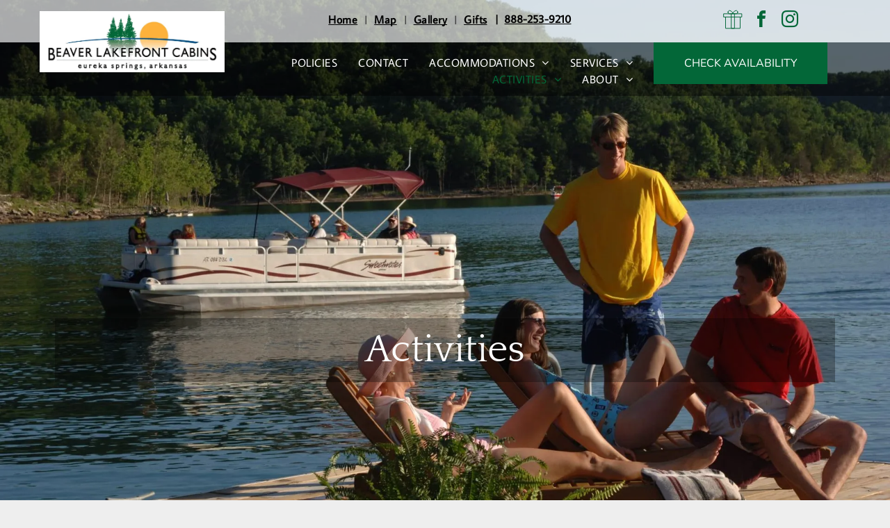

--- FILE ---
content_type: text/html;charset=utf-8
request_url: https://www.beaverlakefrontcabins.com/activities
body_size: 32966
content:
<!doctype html >
<html xmlns="http://www.w3.org/1999/xhtml" lang="en"
      class="">
<head>
    <meta charset="utf-8">
    




































<script type="text/javascript">
    window._currentDevice = 'desktop';
    window.Parameters = window.Parameters || {
        HomeUrl: 'https://www.beaverlakefrontcabins.com/',
        AccountUUID: 'ff4c1f2ddc4349c7a4d6288b8094f9b7',
        SystemID: 'US_DIRECT_PRODUCTION',
        SiteAlias: '4fb5003c',
        SiteType: atob('RFVEQU9ORQ=='),
        PublicationDate: 'Fri Nov 21 10:35:01 UTC 2025',
        ExternalUid: null,
        IsSiteMultilingual: false,
        InitialPostAlias: '',
        InitialPostPageUuid: '',
        InitialDynamicItem: '',
        DynamicPageInfo: {
            isDynamicPage: false,
            base64JsonRowData: 'null',
        },
        InitialPageAlias: 'activities',
        InitialPageUuid: 'bb41f60966ca44f88b378a3a8f3e5892',
        InitialPageId: '1168889756',
        InitialEncodedPageAlias: 'YWN0aXZpdGllcw==',
        InitialHeaderUuid: '0d375e52d4ec404a8e65fb9a563bc184',
        CurrentPageUrl: '',
        IsCurrentHomePage: false,
        AllowAjax: false,
        AfterAjaxCommand: null,
        HomeLinkText: 'Back To Home',
        UseGalleryModule: false,
        CurrentThemeName: 'Layout Theme',
        ThemeVersion: '500000',
        DefaultPageAlias: '',
        RemoveDID: true,
        WidgetStyleID: null,
        IsHeaderFixed: false,
        IsHeaderSkinny: false,
        IsBfs: true,
        StorePageAlias: 'null',
        StorePagesUrls: 'e30=',
        IsNewStore: 'false',
        StorePath: '',
        StoreId: 'null',
        StoreVersion: 0,
        StoreBaseUrl: '',
        StoreCleanUrl: true,
        StoreDisableScrolling: true,
        IsStoreSuspended: false,
        HasCustomDomain: true,
        SimpleSite: false,
        showCookieNotification: false,
        cookiesNotificationMarkup: 'null',
        translatedPageUrl: '',
        isFastMigrationSite: false,
        sidebarPosition: 'NA',
        currentLanguage: 'en',
        currentLocale: 'en',
        NavItems: '{}',
        errors: {
            general: 'There was an error connecting to the page.<br/> Make sure you are not offline.',
            password: 'Incorrect name/password combination',
            tryAgain: 'Try again'
        },
        NavigationAreaParams: {
            ShowBackToHomeOnInnerPages: true,
            NavbarSize: -1,
            NavbarLiveHomePage: 'https://www.beaverlakefrontcabins.com/',
            BlockContainerSelector: '.dmBody',
            NavbarSelector: '#dmNav:has(a)',
            SubNavbarSelector: '#subnav_main'
        },
        hasCustomCode: true,
        planID: '7',
        customTemplateId: 'null',
        siteTemplateId: 'null',
        productId: 'DM_DIRECT',
        disableTracking: false,
        pageType: 'FROM_SCRATCH',
        isRuntimeServer: true,
        isInEditor: false,
        hasNativeStore: false,
        defaultLang: 'en',
        hamburgerMigration: null,
        isFlexSite: false
    };

    window.Parameters.LayoutID = {};
    window.Parameters.LayoutID[window._currentDevice] = 6;
    window.Parameters.LayoutVariationID = {};
    window.Parameters.LayoutVariationID[window._currentDevice] = 5;
</script>





















<!-- Injecting site-wide to the head -->




<!-- End Injecting site-wide to the head -->

<!-- Inject secured cdn script -->


<!-- ========= Meta Tags ========= -->
<!-- PWA settings -->
<script>
    function toHash(str) {
        var hash = 5381, i = str.length;
        while (i) {
            hash = hash * 33 ^ str.charCodeAt(--i)
        }
        return hash >>> 0
    }
</script>
<script>
    (function (global) {
    //const cacheKey = global.cacheKey;
    const isOffline = 'onLine' in navigator && navigator.onLine === false;
    const hasServiceWorkerSupport = 'serviceWorker' in navigator;
    if (isOffline) {
        console.log('offline mode');
    }
    if (!hasServiceWorkerSupport) {
        console.log('service worker is not supported');
    }
    if (hasServiceWorkerSupport && !isOffline) {
        window.addEventListener('load', function () {
            const serviceWorkerPath = '/runtime-service-worker.js?v=3';
            navigator.serviceWorker
                .register(serviceWorkerPath, { scope: './' })
                .then(
                    function (registration) {
                        // Registration was successful
                        console.log(
                            'ServiceWorker registration successful with scope: ',
                            registration.scope
                        );
                    },
                    function (err) {
                        // registration failed :(
                        console.log('ServiceWorker registration failed: ', err);
                    }
                )
                .catch(function (err) {
                    console.log(err);
                });
        });

        // helper function to refresh the page
        var refreshPage = (function () {
            var refreshing;
            return function () {
                if (refreshing) return;
                // prevent multiple refreshes
                var refreshkey = 'refreshed' + location.href;
                var prevRefresh = localStorage.getItem(refreshkey);
                if (prevRefresh) {
                    localStorage.removeItem(refreshkey);
                    if (Date.now() - prevRefresh < 30000) {
                        return; // dont go into a refresh loop
                    }
                }
                refreshing = true;
                localStorage.setItem(refreshkey, Date.now());
                console.log('refereshing page');
                window.location.reload();
            };
        })();

        function messageServiceWorker(data) {
            return new Promise(function (resolve, reject) {
                if (navigator.serviceWorker.controller) {
                    var worker = navigator.serviceWorker.controller;
                    var messageChannel = new MessageChannel();
                    messageChannel.port1.onmessage = replyHandler;
                    worker.postMessage(data, [messageChannel.port2]);
                    function replyHandler(event) {
                        resolve(event.data);
                    }
                } else {
                    resolve();
                }
            });
        }
    }
})(window);
</script>
<!-- Add manifest -->
<!-- End PWA settings -->



<link rel="canonical" href="https://www.beaverlakefrontcabins.com/activities">

<meta id="view" name="viewport" content="initial-scale=1, minimum-scale=1, maximum-scale=5, viewport-fit=cover">
<meta name="apple-mobile-web-app-capable" content="yes">

<!--Add favorites icons-->

<link rel="apple-touch-icon"
      href="https://irp.cdn-website.com/4fb5003c/dms3rep/multi/beaverlake-favicon.ico"/>

<link rel="icon" type="image/x-icon" href="https://irp.cdn-website.com/4fb5003c/site_favicon_16_1734535141862.ico"/>

<!-- End favorite icons -->
<link rel="preconnect" href="https://lirp.cdn-website.com/"/>



<!-- render the required CSS and JS in the head section -->
<script id='d-js-dmapi'>
    window.SystemID = 'US_DIRECT_PRODUCTION';

    if (!window.dmAPI) {
        window.dmAPI = {
            registerExternalRuntimeComponent: function () {
            },
            getCurrentDeviceType: function () {
                return window._currentDevice;
            },
            runOnReady: (ns, fn) => {
                const safeFn = dmAPI.toSafeFn(fn);
                ns = ns || 'global_' + Math.random().toString(36).slice(2, 11);
                const eventName = 'afterAjax.' + ns;

                if (document.readyState === 'complete') {
                    $.DM.events.off(eventName).on(eventName, safeFn);
                    setTimeout(function () {
                        safeFn({
                            isAjax: false,
                        });
                    }, 0);
                } else {
                    window?.waitForDeferred?.('dmAjax', () => {
                        $.DM.events.off(eventName).on(eventName, safeFn);
                        safeFn({
                            isAjax: false,
                        });
                    });
                }
            },
            toSafeFn: (fn) => {
                if (fn?.safe) {
                    return fn;
                }
                const safeFn = function (...args) {
                    try {
                        return fn?.apply(null, args);
                    } catch (e) {
                        console.log('function failed ' + e.message);
                    }
                };
                safeFn.safe = true;
                return safeFn;
            }
        };
    }

    if (!window.requestIdleCallback) {
        window.requestIdleCallback = function (fn) {
            setTimeout(fn, 0);
        }
    }
</script>

<!-- loadCSS function header.jsp-->






<script id="d-js-load-css">
/**
 * There are a few <link> tags with CSS resource in them that are preloaded in the page
 * in each of those there is a "onload" handler which invokes the loadCSS callback
 * defined here.
 * We are monitoring 3 main CSS files - the runtime, the global and the page.
 * When each load we check to see if we can append them all in a batch. If threre
 * is no page css (which may happen on inner pages) then we do not wait for it
 */
(function () {
  let cssLinks = {};
  function loadCssLink(link) {
    link.onload = null;
    link.rel = "stylesheet";
    link.type = "text/css";
  }
  
    function checkCss() {
      const pageCssLink = document.querySelector("[id*='CssLink']");
      const widgetCssLink = document.querySelector("[id*='widgetCSS']");

        if (cssLinks && cssLinks.runtime && cssLinks.global && (!pageCssLink || cssLinks.page) && (!widgetCssLink || cssLinks.widget)) {
            const storedRuntimeCssLink = cssLinks.runtime;
            const storedPageCssLink = cssLinks.page;
            const storedGlobalCssLink = cssLinks.global;
            const storedWidgetCssLink = cssLinks.widget;

            storedGlobalCssLink.disabled = true;
            loadCssLink(storedGlobalCssLink);

            if (storedPageCssLink) {
                storedPageCssLink.disabled = true;
                loadCssLink(storedPageCssLink);
            }

            if(storedWidgetCssLink) {
                storedWidgetCssLink.disabled = true;
                loadCssLink(storedWidgetCssLink);
            }

            storedRuntimeCssLink.disabled = true;
            loadCssLink(storedRuntimeCssLink);

            requestAnimationFrame(() => {
                setTimeout(() => {
                    storedRuntimeCssLink.disabled = false;
                    storedGlobalCssLink.disabled = false;
                    if (storedPageCssLink) {
                      storedPageCssLink.disabled = false;
                    }
                    if (storedWidgetCssLink) {
                      storedWidgetCssLink.disabled = false;
                    }
                    // (SUP-4179) Clear the accumulated cssLinks only when we're
                    // sure that the document has finished loading and the document 
                    // has been parsed.
                    if(document.readyState === 'interactive') {
                      cssLinks = null;
                    }
                }, 0);
            });
        }
    }
  

  function loadCSS(link) {
    try {
      var urlParams = new URLSearchParams(window.location.search);
      var noCSS = !!urlParams.get("nocss");
      var cssTimeout = urlParams.get("cssTimeout") || 0;

      if (noCSS) {
        return;
      }
      if (link.href && link.href.includes("d-css-runtime")) {
        cssLinks.runtime = link;
        checkCss();
      } else if (link.id === "siteGlobalCss") {
        cssLinks.global = link;
        checkCss();
      } 
      
      else if (link.id && link.id.includes("CssLink")) {
        cssLinks.page = link;
        checkCss();
      } else if (link.id && link.id.includes("widgetCSS")) {
        cssLinks.widget = link;
        checkCss();
      }
      
      else {
        requestIdleCallback(function () {
          window.setTimeout(function () {
            loadCssLink(link);
          }, parseInt(cssTimeout, 10));
        });
      }
    } catch (e) {
      throw e
    }
  }
  window.loadCSS = window.loadCSS || loadCSS;
})();
</script>



<script data-role="deferred-init" type="text/javascript">
    /* usage: window.getDeferred(<deferred name>).resolve() or window.getDeferred(<deferred name>).promise.then(...)*/
    function Def() {
        this.promise = new Promise((function (a, b) {
            this.resolve = a, this.reject = b
        }).bind(this))
    }

    const defs = {};
    window.getDeferred = function (a) {
        return null == defs[a] && (defs[a] = new Def), defs[a]
    }
    window.waitForDeferred = function (b, a, c) {
        let d = window?.getDeferred?.(b);
        d
            ? d.promise.then(a)
            : c && ["complete", "interactive"].includes(document.readyState)
                ? setTimeout(a, 1)
                : c
                    ? document.addEventListener("DOMContentLoaded", a)
                    : console.error(`Deferred  does not exist`);
    };
</script>
<style id="forceCssIncludes">
    /* This file is auto-generated from a `scss` file with the same name */

.videobgwrapper{overflow:hidden;position:absolute;z-index:0;width:100%;height:100%;top:0;left:0;pointer-events:none;border-radius:inherit}.videobgframe{position:absolute;width:101%;height:100%;top:50%;left:50%;transform:translateY(-50%) translateX(-50%);object-fit:fill}#dm video.videobgframe{margin:0}@media (max-width:767px){.dmRoot .dmPhotoGallery.newPhotoGallery:not(.photo-gallery-done){min-height:80vh}}@media (min-width:1025px){.dmRoot .dmPhotoGallery.newPhotoGallery:not(.photo-gallery-done){min-height:45vh}}@media (min-width:768px) and (max-width:1024px){.responsiveTablet .dmPhotoGallery.newPhotoGallery:not(.photo-gallery-done){min-height:45vh}}#dm [data-show-on-page-only]{display:none!important}#dmRoot div.stickyHeaderFix div.site_content{margin-top:0!important}#dmRoot div.stickyHeaderFix div.hamburger-header-container{position:relative}
    

</style>
<style id="cssVariables" type="text/css">
    :root {
  --color_1: rgba(68, 68, 68, 1);
  --color_2: rgba(255,255,255,1);
  --color_3: rgba(115, 1, 13, 1);
  --color_4: rgba(252, 177, 57, 1);
  --color_5: rgba(3, 103, 56, 1);
  --color_6: rgba(0, 0, 0, 1);
  --color_7: rgba(214, 222, 204, 1);
  --color_8: rgba(135, 135, 135, 1);
}
</style>























<!-- Google Fonts Include -->













<!-- loadCSS function fonts.jsp-->



<link type="text/css" rel="stylesheet" href="https://irp.cdn-website.com/fonts/css2?family=Quattrocento:ital,wght@0,400;0,700&family=Raleway:ital,wght@0,100..900;1,100..900&family=Nunito:ital,wght@0,200..1000;1,200..1000&family=PT+Serif:ital,wght@0,400;0,700;1,400;1,700&family=Arapey:ital,wght@0,400;1,400&family=Roboto:ital,wght@0,100;0,300;0,400;0,500;0,700;0,900;1,100;1,300;1,400;1,500;1,700;1,900&family=Montserrat:ital,wght@0,100..900;1,100..900&family=Poppins:ital,wght@0,100;0,200;0,300;0,400;0,500;0,600;0,700;0,800;0,900;1,100;1,200;1,300;1,400;1,500;1,600;1,700;1,800;1,900&family=Lato:ital,wght@0,100;0,300;0,400;0,700;0,900;1,100;1,300;1,400;1,700;1,900&family=Average+Sans:ital,wght@0,400&family=Josefin+Sans:ital,wght@0,100..700;1,100..700&family=Merriweather:ital,wght@0,300;0,400;0,700;0,900;1,300;1,400;1,700;1,900&family=Source+Sans+Pro:ital,wght@0,200;0,300;0,400;0,600;0,700;0,900;1,200;1,300;1,400;1,600;1,700;1,900&amp;subset=latin-ext&amp;display=swap"  />

<style>
@font-face {
  font-family: "PTSans-Regular";
  src: url("https://irp.cdn-website.com/4fb5003c/fonts/PTSans-Regular-be79_400.ttf");
  font-weight: 400;
  font-style: normal;
}
</style>


<style>
@font-face {
  font-family: "PTSans-Bold";
  src: url("https://irp.cdn-website.com/4fb5003c/fonts/PTSans-Bold-ad5c_400.ttf");
  font-weight: 400;
  font-style: normal;
}
</style>






<!-- RT CSS Include d-css-runtime-desktop-one-package-structured-global-->
<link rel="stylesheet" type="text/css" href="https://static.cdn-website.com/mnlt/production/6094/_dm/s/rt/dist/css/d-css-runtime-desktop-one-package-structured-global.min.css" />

<!-- End of RT CSS Include -->

<link type="text/css" rel="stylesheet" href="https://irp.cdn-website.com/WIDGET_CSS/11c2a35bbbfca62959723ede5c853ed8.css" id="widgetCSS" />

<!-- Support `img` size attributes -->
<style>img[width][height] {
  height: auto;
}</style>

<!-- Support showing sticky element on page only -->
<style>
  body[data-page-alias="activities"] #dm [data-show-on-page-only="activities"] {
    display: block !important;
  }
</style>

<!-- This is populated in Ajax navigation -->
<style id="pageAdditionalWidgetsCss" type="text/css">
</style>




<!-- Site CSS -->
<link type="text/css" rel="stylesheet" href="https://irp.cdn-website.com/4fb5003c/files/4fb5003c_1.min.css?v=56" id="siteGlobalCss" />



<style id="customWidgetStyle" type="text/css">
    
</style>
<style id="innerPagesStyle" type="text/css">
    
</style>


<style
        id="additionalGlobalCss" type="text/css"
>
</style>

<style id="pagestyle" type="text/css">
    *#dm *.dmBody a.span.textonly
{
	color:var(--color_2) !important;
}
*#dm *.dmBody div.dmforminput textarea
{
	font-style:italic !important;
}
*#dm *.dmBody div.dmforminput *.fileUploadLink
{
	font-style:italic !important;
}
*#dm *.dmBody div.checkboxwrapper span
{
	font-style:italic !important;
}
*#dm *.dmBody div.radiowrapper span
{
	font-style:italic !important;
}
*#dm *.dmBody div.u_1844324657 .photoGalleryThumbs .image-container
{
	border-radius:3% !important;
	-moz-border-radius:3% !important;
	-webkit-border-radius:3% !important;
}
*#dm *.dmBody div.u_properties .photoGalleryThumbs .image-container
{
	border-radius:3% !important;
	-moz-border-radius:3% !important;
	-webkit-border-radius:3% !important;
}
*#dm *.dmBody nav.u_1144820115
{
	color:black !important;
}
*#dm *.dmBody div.u_properties .caption-inner
{
	background-color:var(--color_2) !important;
}
*#dm *.dmBody div.u_1186594438
{
	background-color:var(--color_3) !important;
}
*#dm *.dmBody *.u_1499502465:before
{
	opacity:0.5 !important;
	background-color:rgb(255,255,255) !important;
}
*#dm *.dmBody *.u_1499502465.before
{
	opacity:0.5 !important;
	background-color:rgb(255,255,255) !important;
}
*#dm *.dmBody *.u_1499502465>.bgExtraLayerOverlay
{
	opacity:0.5 !important;
	background-color:rgb(255,255,255) !important;
}
*#dm *.dmBody div.u_1499502465:before
{
	opacity:0.2 !important;
}
*#dm *.dmBody div.u_1499502465.before
{
	opacity:0.2 !important;
}
*#dm *.dmBody div.u_1499502465>.bgExtraLayerOverlay
{
	opacity:0.2 !important;
}
*#dm *.dmBody div.u_1499502465
{
	background-repeat:no-repeat !important;
	background-image:none !important;
	background-size:cover !important;
}
*#dm *.dmBody div.u_Amenities
{
	background-color:var(--color_3) !important;
}
*#dm *.dmBody div.u_1024062790
{
	background-color:rgba(115,1,13,1) !important;
}
*#dm *.dmBody div.u_Welcome
{
	background-color:var(--color_3) !important;
}
*#dm *.dmBody nav.u_1117622765
{
	color:white !important;
}
*#dm *.dmBody div.dmform-error
{
	font-style:normal !important;
	font-family:'Quattrocento' !important;
}
*#dm *.dmBody div.dmform-error .rteBlock
{
	font-family:'Quattrocento' !important;
}
*#dm *.dmBody div.u_1784229954 .dmforminput label:not(.for-checkable):not(.custom-contact-checkable)
{
	color:var(--color_8) !important;
}
*#dm *.dmBody div.u_1784229954 .m-recaptcha
{
	color:var(--color_8) !important;
}
*#dm *.dmBody div.u_1784229954 input:not([type="submit"])
{
	background-color:var(--color_2) !important;
	border-bottom-width:1px !important;
	border-bottom-style:solid !important;
	border-bottom-color:var(--color_8) !important;
}
*#dm *.dmBody div.u_1784229954 textarea
{
	background-color:var(--color_2) !important;
	border-bottom-width:1px !important;
	border-bottom-style:solid !important;
	border-bottom-color:var(--color_8) !important;
}
*#dm *.dmBody div.u_1784229954 select
{
	background-color:var(--color_2) !important;
	border-bottom-width:1px !important;
	border-bottom-style:solid !important;
	border-bottom-color:var(--color_8) !important;
}
*#dm *.dmBody div.u_1784229954 input::placeholder
{
	font-family:'Arapey' !important;
}
*#dm *.dmBody div.u_1784229954 input.placeholder
{
	font-family:'Arapey' !important;
}
*#dm *.dmBody div.u_1784229954 textarea::placeholder
{
	font-family:'Arapey' !important;
}
*#dm *.dmBody div.u_1784229954 textarea.placeholder
{
	font-family:'Arapey' !important;
}
*#dm *.dmBody div.u_1784229954 select::placeholder
{
	font-family:'Arapey' !important;
}
*#dm *.dmBody div.u_1784229954 select.placeholder
{
	font-family:'Arapey' !important;
}
*#dm *.dmBody *.u_1784229954 .dmforminput
{
	padding-inline:7.5px !important;
}
*#dm *.dmBody *.u_1784229954 .spacing-container
{
	margin-inline:-7.5px !important;
}
*#dm *.dmBody div.u_1784229954 .dmform-success
{
	font-family:'Quattrocento' !important;
}
*#dm *.dmBody div.u_1784229954 .dmform-success .rteBlock
{
	font-family:'Quattrocento' !important;
}
*#dm *.dmBody div.u_1784229954
{
	background-color:rgba(0,0,0,0) !important;
}
*#dm *.dmBody div.u_1784229954 .dmformsubmit:hover
{
	background-image:none !important;
}
*#dm *.dmBody div.u_1784229954 .dmformsubmit.hover
{
	background-image:none !important;
}
*#dm *.dmBody div.u_1784229954 .dmformsubmit
{
	border-radius:0px 0px 0px 0px !important;
	background-color:var(--color_4) !important;
}
*#dm *.dmBody div.u_1784229954 input[type="submit"]
{
	font-family:'Quattrocento' !important;
	font-weight:700 !important;
}
*#dm *.dmBody *.u_1784229954 .dmformsubmit
{
	float:none !important;
	display:block !important;
	margin-left:auto !important;
	margin-right:auto !important;
	text-align:CENTER !important;
}
*#dm *.dmBody *.u_1784229954 .dmforminput input
{
	text-align:LEFT !important;
	height:50px !important;
}
*#dm *.dmBody *.u_1784229954 .dmforminput textarea
{
	text-align:LEFT !important;
}
*#dm *.dmBody *.u_1784229954 .dmforminput .fileUploadLink
{
	text-align:LEFT !important;
}
*#dm *.dmBody *.u_1784229954 .checkboxwrapper span
{
	text-align:LEFT !important;
}
*#dm *.dmBody *.u_1784229954 .radiowrapper span
{
	text-align:LEFT !important;
}
*#dm *.dmBody *.u_1784229954 .optinwrapper div
{
	text-align:LEFT !important;
}
*#dm *.dmBody *.u_1784229954 .freetextwrapper
{
	text-align:LEFT !important;
}
*#dm *.dmBody *.u_1784229954 .dmforminput select
{
	text-align:LEFT !important;
}
*#dm *.dmBody *.u_1784229954 .dmforminput option
{
	text-align:LEFT !important;
}
*#dm *.dmBody nav.u_1846864072
{
	color:white !important;
}
*#dm *.dmBody *.u_1900972635:before
{
	opacity:0.5 !important;
	background-color:rgb(255,255,255) !important;
}
*#dm *.dmBody *.u_1900972635.before
{
	opacity:0.5 !important;
	background-color:rgb(255,255,255) !important;
}
*#dm *.dmBody *.u_1900972635>.bgExtraLayerOverlay
{
	opacity:0.5 !important;
	background-color:rgb(255,255,255) !important;
}
*#dm *.dmBody div.u_1900972635:before
{
	background-color:var(--color_6) !important;
	opacity:0.2 !important;
}
*#dm *.dmBody div.u_1900972635.before
{
	background-color:var(--color_6) !important;
	opacity:0.2 !important;
}
*#dm *.dmBody div.u_1900972635>.bgExtraLayerOverlay
{
	background-color:var(--color_6) !important;
	opacity:0.2 !important;
}
*#dm *.dmBody div.u_1684424531
{
	background-color:rgba(0,0,0,0.3) !important;
}
*#dm *.dmBody div.u_1436768870
{
	border-style:solid !important;
	border-width:1px !important;
	border-color:var(--color_6) !important;
}
*#dm *.dmBody div.u_1990626580
{
	border-style:solid !important;
	border-width:1px !important;
	border-color:var(--color_6) !important;
}
*#dm *.dmBody div.u_1659917509
{
	border-style:solid !important;
	border-width:1px !important;
	border-color:var(--color_6) !important;
}
*#dm *.dmBody div.u_1365035277
{
	border-style:solid !important;
	border-width:1px !important;
	border-color:var(--color_6) !important;
}
*#dm *.dmBody div.u_1110310411
{
	border-style:solid !important;
	border-width:1px !important;
	border-color:var(--color_6) !important;
}
*#dm *.dmBody div.u_1186179513
{
	border-style:solid !important;
	border-width:1px !important;
	border-color:var(--color_6) !important;
}
*#dm *.dmBody div.u_1080060390 .logo
{
	background-image:url(https://lirp.cdn-website.com/4fb5003c/dms3rep/multi/opt/khfgzmptgpnvv8yytt0u-2880w.png) !important;
	background-position:center !important;
	background-repeat:no-repeat !important;
	height:240px !important;
}
*#dm *.dmBody *.u_1080060390 .flex-direction-nav a
{
	width:50 !important;
	height:50px !important;
	overflow:visible !important;
}
*#dm *.dmBody *.u_1080060390 .flex-direction-nav a:before
{
	font-size:43px !important;
}
*#dm *.dmBody div.u_1080060390 .slides .slide-text
{
	font-weight:bold !important;
	font-family:'Merriweather' !important;
}
*#dm *.dmBody div.u_1080060390 .slides .slide-button
{
	background-color:rgba(68,68,68,0.46) !important;
}
*#dm *.dmBody div.u_1080060390 .slides .slide-title
{
	color:var(--color_2) !important;
	font-style:italic !important;
	font-weight:bold !important;
}
*#dm *.dmBody div.u_1080060390 .color-overlay
{
	background-color:rgba(0,0,0,0) !important;
}
*#dm *.dmBody *.u_1827553829
{
	display:none !important;
}
*#dm *.dmBody *.u_1161243819
{
	display:none !important;
}
*#dm *.dmBody *.u_1742771960
{
	display:none !important;
}
*#dm *.dmBody *.u_1753429474
{
	display:none !important;
}
*#dm *.dmBody *.u_1908490426
{
	display:none !important;
}
*#dm *.dmBody *.u_1855798990
{
	display:none !important;
}
*#dm *.dmBody *.u_1161190741
{
	display:none !important;
}
*#dm *.dmBody *.u_1470848412
{
	display:none !important;
}
*#dm *.dmBody *.u_1193339688
{
	display:none !important;
}
*#dm *.dmBody *.u_1684044472
{
	display:none !important;
}
*#dm *.dmBody *.u_1812991126
{
	display:none !important;
}
*#dm *.dmBody *.u_1848931888
{
	display:none !important;
}
*#dm *.dmBody *.u_1009208611
{
	display:none !important;
}
*#dm *.dmBody *.u_1116679795
{
	display:none !important;
}
*#dm *.dmBody *.u_1739819923
{
	display:none !important;
}
*#dm *.dmBody *.u_1113658554
{
	display:none !important;
}
*#dm *.dmBody *.u_1919344446
{
	display:none !important;
}
*#dm *.dmBody *.u_1857978939
{
	display:none !important;
}
*#dm *.dmBody *.u_1130671460
{
	display:none !important;
}
*#dm *.dmBody *.u_1952933812
{
	display:none !important;
}
*#dm *.dmBody *.u_1361816137
{
	background-image:url(https://lirp.cdn-website.com/4fb5003c/dms3rep/multi/opt/DSC_0640-scaled-2880w.jpg) !important;
}
*#dm *.dmBody *.u_1264893459
{
	background-image:url(https://lirp.cdn-website.com/4fb5003c/dms3rep/multi/opt/beaver-lake-tritoon-1a-4-scaled-2880w.jpg) !important;
}
*#dm *.dmBody *.u_1935863868
{
	background-image:url(https://lirp.cdn-website.com/4fb5003c/dms3rep/multi/opt/pedalboards-1-scaled-2880w.jpg) !important;
}
*#dm *.dmBody *.u_1229478866
{
	background-image:url(https://lirp.cdn-website.com/4fb5003c/dms3rep/multi/opt/mitey-toon-1-1-scaled-2880w.jpg) !important;
}
*#dm *.dmBody *.u_1279622668
{
	background-image:url(https://lirp.cdn-website.com/4fb5003c/dms3rep/multi/opt/DSC_0100-scaled-2880w.jpg) !important;
}
*#dm *.dmBody *.u_1516693161
{
	background-image:url(https://lirp.cdn-website.com/4fb5003c/dms3rep/multi/opt/red-canoe_0016-scaled-2880w.jpg) !important;
}
*#dm *.dmBody *.u_1126416506
{
	background-image:url(https://lirp.cdn-website.com/4fb5003c/dms3rep/multi/opt/pontoon_boat-scaled-2880w.jpg) !important;
}
*#dm *.dmBody *.u_1847863666
{
	background-image:url(https://lirp.cdn-website.com/4fb5003c/dms3rep/multi/opt/cindra-fishing-1-scaled-2880w.jpg) !important;
}
*#dm *.dmBody *.u_1101523688
{
	background-image:url(https://lirp.cdn-website.com/4fb5003c/dms3rep/multi/opt/dock-from-lake_0514-scaled-2880w.jpg) !important;
}
*#dm *.dmBody *.u_1800330350
{
	background-image:url(https://lirp.cdn-website.com/4fb5003c/dms3rep/multi/opt/trolling1-2880w.jpg) !important;
}
*#dm *.dmBody div.u_1900972635
{
	background-repeat:no-repeat !important;
	background-image:url(https://lirp.cdn-website.com/4fb5003c/dms3rep/multi/opt/Beaver-Lake-Dock-scaled-2880w.jpg) !important;
	background-size:cover !important;
}
*#dm *.dmBody *.u_SeeAllActivities:before
{
	opacity:0.5 !important;
	background-color:rgb(255,255,255) !important;
}
*#dm *.dmBody *.u_SeeAllActivities.before
{
	opacity:0.5 !important;
	background-color:rgb(255,255,255) !important;
}
*#dm *.dmBody *.u_SeeAllActivities>.bgExtraLayerOverlay
{
	opacity:0.5 !important;
	background-color:rgb(255,255,255) !important;
}
*#dm *.dmBody div.u_SeeAllActivities:before
{
	background-color:var(--color_6) !important;
	opacity:0.2 !important;
}
*#dm *.dmBody div.u_SeeAllActivities.before
{
	background-color:var(--color_6) !important;
	opacity:0.2 !important;
}
*#dm *.dmBody div.u_SeeAllActivities>.bgExtraLayerOverlay
{
	background-color:var(--color_6) !important;
	opacity:0.2 !important;
}
*#dm *.dmBody div.u_SeeAllActivities
{
	background-repeat:no-repeat !important;
	background-image:url(https://lirp.cdn-website.com/4fb5003c/dms3rep/multi/opt/Beaver-Lake-Dock-scaled-2880w.jpg) !important;
	background-size:cover !important;
}

</style>

<style id="pagestyleDevice" type="text/css">
    *#dm *.dmBody div.u_1001104052
{
	margin-left:0 !important;
	padding-top:100px !important;
	padding-left:40px !important;
	padding-bottom:15px !important;
	margin-top:0 !important;
	margin-bottom:0 !important;
	margin-right:0 !important;
	padding-right:40px !important;
	width:auto !important;
}
*#dm *.dmBody *.u_1844324657 .photoGalleryThumbs
{
	padding:10px !important;
}
*#dm *.dmBody *.u_1844324657 .layout-container
{
	padding:10px !important;
}
*#dm *.dmBody *.u_1844324657 .photoGalleryViewAll
{
	padding:0 20px !important;
}
*#dm *.dmBody *.u_1844324657 .photoGalleryThumbs .image-container a
{
	padding-top:387px !important;
}
*#dm *.dmBody div.u_1844324657
{
	float:none !important;
	top:0 !important;
	left:0 !important;
	width:calc(100% - 0px) !important;
	position:relative !important;
	height:auto !important;
	padding-top:0 !important;
	padding-left:0 !important;
	padding-bottom:0 !important;
	margin-right:0 !important;
	margin-left:0 !important;
	max-width:100% !important;
	margin-top:35px !important;
	margin-bottom:0 !important;
	padding-right:0 !important;
	min-width:25px !important;
	text-align:start !important;
}
*#dm *.dmBody *.u_1844324657 .caption-inner
{
	padding-left:0px !important;
	padding-right:0px !important;
}
*#dm *.dmBody div.u_1844324657 .caption-button
{
	width:200px !important;
	height:54px !important;
}
*#dm *.dmBody *.u_properties .photoGalleryThumbs
{
	padding:10px !important;
}
*#dm *.dmBody *.u_properties .layout-container
{
	padding:10px !important;
}
*#dm *.dmBody *.u_properties .photoGalleryViewAll
{
	padding:0 20px !important;
}
*#dm *.dmBody *.u_properties .photoGalleryThumbs .image-container a
{
	padding-top:387px !important;
}
*#dm *.dmBody div.u_properties
{
	float:none !important;
	top:0 !important;
	left:0 !important;
	width:calc(100% - 0px) !important;
	position:relative !important;
	height:auto !important;
	padding-top:0 !important;
	padding-left:0 !important;
	padding-bottom:0 !important;
	margin-right:0 !important;
	margin-left:0 !important;
	max-width:100% !important;
	margin-top:35px !important;
	margin-bottom:0 !important;
	padding-right:0 !important;
	min-width:25px !important;
	text-align:start !important;
}
*#dm *.dmBody *.u_properties .caption-inner
{
	padding-left:0px !important;
	padding-right:0px !important;
}
*#dm *.dmBody div.u_properties .caption-button
{
	width:200px !important;
	height:54px !important;
}
*#dm *.dmBody div.u_1186594438
{
	padding-top:0px !important;
	padding-left:0px !important;
	padding-bottom:0px !important;
	padding-right:0px !important;
	width:auto !important;
}
*#dm *.dmBody div.u_intro
{
	margin-left:0 !important;
	padding-top:100px !important;
	padding-left:40px !important;
	padding-bottom:15px !important;
	margin-top:0 !important;
	margin-bottom:0 !important;
	margin-right:0 !important;
	padding-right:40px !important;
	width:auto !important;
}
*#dm *.dmBody div.u_1499502465
{
	background-position:50% 50% !important;
	padding-top:0px !important;
	padding-bottom:0px !important;
	padding-right:0px !important;
	padding-left:0px !important;
}
*#dm *.dmBody div.u_1351081498
{
	margin-left:0px !important;
	padding-top:0px !important;
	padding-left:0px !important;
	padding-bottom:0px !important;
	margin-top:0px !important;
	margin-bottom:0px !important;
	margin-right:0px !important;
	padding-right:0px !important;
}
*#dm *.dmBody div.u_Amenities
{
	padding-top:0px !important;
	padding-left:0px !important;
	padding-bottom:0px !important;
	padding-right:0px !important;
	width:auto !important;
}
*#dm *.dmBody div.u_Welcome
{
	padding-top:0px !important;
	padding-left:0px !important;
	padding-bottom:0px !important;
	padding-right:0px !important;
	width:auto !important;
}
*#dm *.dmBody div.u_1784229954 .dmforminput input
{
	font-size:20px !important;
}
*#dm *.dmBody div.u_1784229954 .dmforminput textarea
{
	font-size:20px !important;
}
*#dm *.dmBody div.u_1784229954 .dmforminput .fileUploadLink
{
	font-size:20px !important;
}
*#dm *.dmBody div.u_1784229954 .checkboxwrapper span
{
	font-size:20px !important;
}
*#dm *.dmBody div.u_1784229954 .radiowrapper span
{
	font-size:20px !important;
}
*#dm *.dmBody div.u_1784229954 .optinwrapper div
{
	font-size:20px !important;
}
*#dm *.dmBody div.u_1784229954 .freetextwrapper
{
	font-size:20px !important;
}
*#dm *.dmBody div.u_1784229954 .dmforminput select
{
	font-size:20px !important;
}
*#dm *.dmBody div.u_1784229954 .dmforminput option
{
	font-size:20px !important;
}
*#dm *.dmBody div.u_1784229954 .dmforminput label:not(.for-checkable):not(.custom-contact-checkable)
{
	font-size:20px !important;
}
*#dm *.dmBody div.u_1784229954 .m-recaptcha
{
	font-size:20px !important;
}
*#dm *.dmBody div.u_1784229954 input::placeholder
{
	font-size:20px !important;
}
*#dm *.dmBody div.u_1784229954 input.placeholder
{
	font-size:20px !important;
}
*#dm *.dmBody div.u_1784229954 textarea::placeholder
{
	font-size:20px !important;
}
*#dm *.dmBody div.u_1784229954 textarea.placeholder
{
	font-size:20px !important;
}
*#dm *.dmBody div.u_1784229954 select::placeholder
{
	font-size:20px !important;
}
*#dm *.dmBody div.u_1784229954 select.placeholder
{
	font-size:20px !important;
}
*#dm *.dmBody div.u_1784229954 input[type="submit"]
{
	font-size:18px !important;
}
*#dm *.dmBody div.u_1784229954 .dmformsubmit
{
	height:55px !important;
	width:85px !important;
}
*#dm *.dmBody div.u_1784229954
{
	margin-left:0px !important;
	padding-top:0px !important;
	padding-left:15px !important;
	padding-bottom:0px !important;
	margin-top:0px !important;
	margin-bottom:0px !important;
	margin-right:0px !important;
	padding-right:15px !important;
	float:none !important;
	top:0px !important;
	left:0px !important;
	width:calc(100% - 0px) !important;
	position:relative !important;
	height:auto !important;
	min-height:auto !important;
	max-width:100% !important;
	min-width:25px !important;
	text-align:center !important;
}
*#dm *.d-page-1716942098 DIV.dmInner
{
	background-repeat:repeat !important;
	background-size:auto !important;
	background-attachment:fixed !important;
	background-position:50% 50% !important;
}
*.dmTabletBody #dm .d-page-1716942098 DIV.dmInner
{
	background-attachment:initial !important;
}
*#dm *.d-page-1716942098 DIV#dmSlideRightNavRight
{
	background-repeat:repeat !important;
	background-image:none !important;
	background-size:auto !important;
	background-attachment:initial !important;
	background-position:50% 50% !important;
}
*#dm *.dmBody div.u_1684424531
{
	padding-top:10px !important;
	padding-left:0px !important;
	padding-bottom:10px !important;
	padding-right:0px !important;
	float:none !important;
	top:0px !important;
	left:0 !important;
	width:calc(100% - 58px) !important;
	position:relative !important;
	height:auto !important;
	min-height:auto !important;
	max-width:1165.6px !important;
	min-width:25px !important;
	margin-right:auto !important;
	margin-left:auto !important;
	margin-top:8px !important;
	margin-bottom:8px !important;
}
*#dm *.dmBody div.u_1365035277
{
	margin-left:0px !important;
	padding-top:10px !important;
	padding-left:10px !important;
	padding-bottom:10px !important;
	margin-top:0px !important;
	margin-bottom:0px !important;
	margin-right:10px !important;
	padding-right:10px !important;
}
*#dm *.dmBody div.u_1110310411
{
	margin-left:0px !important;
	padding-top:10px !important;
	padding-left:10px !important;
	padding-bottom:10px !important;
	margin-top:0px !important;
	margin-bottom:0px !important;
	margin-right:0px !important;
	padding-right:10px !important;
}
*#dm *.dmBody div.u_1606041121
{
	margin-left:0px !important;
	padding-top:0px !important;
	padding-left:0px !important;
	padding-bottom:0px !important;
	margin-top:0px !important;
	margin-bottom:0px !important;
	margin-right:0px !important;
	padding-right:0px !important;
}
*#dm *.dmBody div.u_1186179513
{
	margin-left:10px !important;
	padding-top:10px !important;
	padding-left:10px !important;
	padding-bottom:10px !important;
	margin-top:0px !important;
	margin-bottom:0px !important;
	margin-right:0px !important;
	padding-right:10px !important;
}
*#dm *.dmBody div.u_1718034005
{
	margin-left:0px !important;
	padding-top:0px !important;
	padding-left:0px !important;
	padding-bottom:0px !important;
	margin-top:0px !important;
	margin-bottom:0px !important;
	margin-right:0px !important;
	padding-right:0px !important;
}
*#dm *.dmBody *.u_1718034005 .photoGalleryThumbs .image-container a
{
	padding-top:280px !important;
}
*#dm *.dmBody div.u_1729047335
{
	margin-left:0px !important;
	padding-top:0px !important;
	padding-left:0px !important;
	padding-bottom:0px !important;
	margin-top:0px !important;
	margin-bottom:0px !important;
	margin-right:0px !important;
	padding-right:0px !important;
}
*#dm *.dmBody *.u_1729047335 .photoGalleryThumbs .image-container a
{
	padding-top:280px !important;
}
*#dm *.dmBody *.u_1606041121 .photoGalleryThumbs .image-container a
{
	padding-top:280px !important;
}
*#dm *.dmBody div.u_1436768870
{
	margin-left:0px !important;
	padding-top:10px !important;
	padding-left:10px !important;
	padding-bottom:10px !important;
	margin-top:0px !important;
	margin-bottom:0px !important;
	margin-right:10px !important;
	padding-right:10px !important;
}
*#dm *.dmBody div.u_1990626580
{
	margin-left:0px !important;
	padding-top:10px !important;
	padding-left:10px !important;
	padding-bottom:10px !important;
	margin-top:0px !important;
	margin-bottom:0px !important;
	margin-right:0px !important;
	padding-right:10px !important;
}
*#dm *.dmBody div.u_1132842378
{
	margin-left:0px !important;
	padding-top:0px !important;
	padding-left:0px !important;
	padding-bottom:0px !important;
	margin-top:0px !important;
	margin-bottom:0px !important;
	margin-right:0px !important;
	padding-right:0px !important;
}
*#dm *.dmBody div.u_1659917509
{
	margin-left:10px !important;
	padding-top:10px !important;
	padding-left:10px !important;
	padding-bottom:10px !important;
	margin-top:0px !important;
	margin-bottom:0px !important;
	margin-right:0px !important;
	padding-right:10px !important;
}
*#dm *.dmBody div.u_1856748045
{
	margin-left:0px !important;
	padding-top:0px !important;
	padding-left:0px !important;
	padding-bottom:0px !important;
	margin-top:0px !important;
	margin-bottom:0px !important;
	margin-right:0px !important;
	padding-right:0px !important;
}
*#dm *.dmBody *.u_1856748045 .photoGalleryThumbs .image-container a
{
	padding-top:280px !important;
}
*#dm *.dmBody div.u_1167394435
{
	margin-left:0px !important;
	padding-top:0px !important;
	padding-left:0px !important;
	padding-bottom:0px !important;
	margin-top:0px !important;
	margin-bottom:0px !important;
	margin-right:0px !important;
	padding-right:0px !important;
}
*#dm *.dmBody *.u_1167394435 .photoGalleryThumbs .image-container a
{
	padding-top:280px !important;
}
*#dm *.dmBody *.u_1132842378 .photoGalleryThumbs .image-container a
{
	padding-top:280px !important;
}
*#dm *.dmBody div.u_1886534654
{
	margin-left:0px !important;
	padding-top:75px !important;
	padding-left:40px !important;
	padding-bottom:15px !important;
	margin-top:0px !important;
	margin-bottom:0px !important;
	margin-right:0px !important;
	padding-right:40px !important;
	width:auto !important;
}
*#dm *.dmBody div.u_1739901497
{
	margin-left:0px !important;
	padding-top:15px !important;
	padding-left:40px !important;
	padding-bottom:100px !important;
	margin-top:0px !important;
	margin-bottom:0px !important;
	margin-right:0px !important;
	padding-right:40px !important;
	width:auto !important;
}
*#dm *.dmBody a.u_1592144491
{
	float:none !important;
	top:0px !important;
	left:0 !important;
	width:220px !important;
	position:relative !important;
	height:auto !important;
	padding-top:10px !important;
	padding-left:0px !important;
	padding-bottom:10px !important;
	min-height:52px !important;
	max-width:100% !important;
	padding-right:0px !important;
	min-width:0 !important;
	text-align:center !important;
	margin-left:auto !important;
	margin-top:15px !important;
	margin-bottom:15px !important;
	margin-right:auto !important;
}
*#dm *.dmBody a.u_1242478531
{
	float:none !important;
	top:0px !important;
	left:0 !important;
	width:150px !important;
	position:relative !important;
	height:auto !important;
	padding-top:10px !important;
	padding-left:0px !important;
	padding-bottom:10px !important;
	min-height:52px !important;
	max-width:100% !important;
	padding-right:0px !important;
	min-width:0 !important;
	text-align:center !important;
	margin-left:auto !important;
	margin-top:15px !important;
	margin-bottom:15px !important;
	margin-right:auto !important;
}
*#dm *.dmBody a.u_1378578277
{
	float:none !important;
	top:0px !important;
	left:0 !important;
	width:240px !important;
	position:relative !important;
	height:auto !important;
	padding-top:10px !important;
	padding-left:0px !important;
	padding-bottom:10px !important;
	min-height:52px !important;
	max-width:100% !important;
	padding-right:0px !important;
	min-width:0 !important;
	text-align:center !important;
	margin-left:auto !important;
	margin-top:15px !important;
	margin-bottom:15px !important;
	margin-right:auto !important;
}
*#dm *.dmBody a.u_1206267188
{
	float:none !important;
	top:0px !important;
	left:0 !important;
	width:150px !important;
	position:relative !important;
	height:auto !important;
	padding-top:10px !important;
	padding-left:0px !important;
	padding-bottom:10px !important;
	min-height:52px !important;
	max-width:100% !important;
	padding-right:0px !important;
	min-width:0 !important;
	text-align:center !important;
	margin-left:auto !important;
	margin-top:15px !important;
	margin-bottom:15px !important;
	margin-right:auto !important;
}
*#dm *.dmBody a.u_1005154680
{
	float:none !important;
	top:0px !important;
	left:0 !important;
	width:180px !important;
	position:relative !important;
	height:auto !important;
	padding-top:10px !important;
	padding-left:0px !important;
	padding-bottom:10px !important;
	min-height:52px !important;
	max-width:100% !important;
	padding-right:0px !important;
	min-width:0 !important;
	text-align:center !important;
	margin-left:auto !important;
	margin-top:15px !important;
	margin-bottom:15px !important;
	margin-right:auto !important;
}
*#dm *.dmBody a.u_1575357238
{
	float:none !important;
	top:0px !important;
	left:0 !important;
	width:180px !important;
	position:relative !important;
	height:auto !important;
	padding-top:10px !important;
	padding-left:0px !important;
	padding-bottom:10px !important;
	min-height:52px !important;
	max-width:100% !important;
	padding-right:0px !important;
	min-width:0 !important;
	text-align:center !important;
	margin-left:auto !important;
	margin-top:15px !important;
	margin-bottom:15px !important;
	margin-right:auto !important;
}
*#dm *.dmBody div.u_1080060390 .slides .slide-button span.text
{
	font-size:16px !important;
}
*#dm *.dmBody div.u_1080060390 .slides .slide-text
{
	font-size:16px !important;
}
*#dm *.dmBody div.u_1080060390 .slides .slide-button
{
	height:52px !important;
	width:180px !important;
}
*#dm *.dmBody div.u_1080060390 .slides .slide-title
{
	font-size:38px !important;
}
*#dm *.dmBody div.u_1080060390
{
	float:none !important;
	top:0px !important;
	left:0 !important;
	width:100% !important;
	position:relative !important;
	height:521px !important;
	padding-top:0px !important;
	padding-left:0px !important;
	padding-bottom:0px !important;
	min-height:auto !important;
	max-width:100% !important;
	padding-right:0px !important;
	min-width:25px !important;
	text-align:start !important;
	important:true !important;
	margin-top:0px !important;
	margin-bottom:0px !important;
	margin-right:0px !important;
}
*#dm *.dmBody div.u_1900972635
{
	padding-top:450px !important;
	padding-left:40px !important;
	padding-bottom:280px !important;
	padding-right:40px !important;
	width:auto !important;
	background-position:50% 0% !important;
	margin-left:0px !important;
	margin-top:0px !important;
	margin-bottom:0px !important;
	margin-right:0px !important;
	background-repeat:no-repeat !important;
	background-size:cover !important;
}
*#dm *.dmBody div.u_1546280672
{
	margin-left:0px !important;
	padding-top:75px !important;
	padding-left:40px !important;
	padding-bottom:40px !important;
	margin-top:0px !important;
	margin-bottom:0px !important;
	margin-right:0px !important;
	padding-right:40px !important;
	width:auto !important;
}
*#dm *.dmBody div.u_1521645611
{
	margin-left:0px !important;
	padding-top:40px !important;
	padding-left:40px !important;
	padding-bottom:0px !important;
	margin-top:0px !important;
	margin-bottom:0px !important;
	margin-right:0px !important;
	padding-right:40px !important;
	width:auto !important;
}
*#dm *.dmBody div.u_SeeAllActivities
{
	padding-top:450px !important;
	padding-left:40px !important;
	padding-bottom:280px !important;
	padding-right:40px !important;
	width:auto !important;
	background-position:50% 0% !important;
	margin-left:0px !important;
	margin-top:0px !important;
	margin-bottom:0px !important;
	margin-right:0px !important;
	background-repeat:no-repeat !important;
	background-size:cover !important;
}

</style>

<!-- Flex Sections CSS -->







<style id="globalFontSizeStyle" type="text/css">
    .font-size-16, .size-16, .size-16 > font { font-size: 16px !important; }
</style>
<style id="pageFontSizeStyle" type="text/css">
</style>




<style id="hideAnimFix">
  .dmDesktopBody:not(.editGrid) [data-anim-desktop]:not([data-anim-desktop='none']), .dmDesktopBody:not(.editGrid) [data-anim-extended] {
    visibility: hidden;
  }

  .dmDesktopBody:not(.editGrid) .dmNewParagraph[data-anim-desktop]:not([data-anim-desktop='none']), .dmDesktopBody:not(.editGrid) .dmNewParagraph[data-anim-extended] {
    visibility: hidden !important;
  }


  #dmRoot:not(.editGrid) .flex-element [data-anim-extended] {
    visibility: hidden;
  }

</style>




<style id="fontFallbacks">
    @font-face {
  font-family: "Quattrocento Fallback";
  src: local('Arial');
  ascent-override: 82.9961%;
  descent-override: 25.4469%;
  size-adjust: 102.1735%;
  line-gap-override: 0%;
 }@font-face {
  font-family: "Raleway Fallback";
  src: local('Arial');
  ascent-override: 89.616%;
  descent-override: 22.3087%;
  size-adjust: 104.892%;
  line-gap-override: 0%;
 }@font-face {
  font-family: "Nunito Fallback";
  src: local('Arial');
  ascent-override: 99.3901%;
  descent-override: 34.703%;
  size-adjust: 101.7204%;
  line-gap-override: 0%;
 }@font-face {
  font-family: "PT Serif Fallback";
  src: local('Arial');
  ascent-override: 103.293%;
  descent-override: 28.4329%;
  size-adjust: 100.5876%;
  line-gap-override: 0%;
 }@font-face {
  font-family: "Arapey Fallback";
  src: local('Arial');
  ascent-override: 96.0252%;
  descent-override: 25.2232%;
  size-adjust: 90.3929%;
  line-gap-override: 0%;
 }@font-face {
  font-family: "Roboto Fallback";
  src: local('Arial');
  ascent-override: 92.6709%;
  descent-override: 24.3871%;
  size-adjust: 100.1106%;
  line-gap-override: 0%;
 }@font-face {
  font-family: "Montserrat Fallback";
  src: local('Arial');
  ascent-override: 84.9466%;
  descent-override: 22.0264%;
  size-adjust: 113.954%;
  line-gap-override: 0%;
 }@font-face {
  font-family: "Poppins Fallback";
  src: local('Arial');
  ascent-override: 92.326%;
  descent-override: 30.7753%;
  line-gap-override: 8.793%;
  size-adjust: 113.7274%;
}@font-face {
  font-family: "Lato Fallback";
  src: local('Arial');
  ascent-override: 101.3181%;
  descent-override: 21.865%;
  size-adjust: 97.4159%;
  line-gap-override: 0%;
 }@font-face {
  font-family: "Average Sans Fallback";
  src: local('Arial');
  ascent-override: 110.5669%;
  descent-override: 28.9606%;
  size-adjust: 92.885%;
  line-gap-override: 0%;
 }@font-face {
  font-family: "Josefin Sans Fallback";
  src: local('Arial');
  ascent-override: 72.9195%;
  descent-override: 24.3065%;
  size-adjust: 102.8531%;
  line-gap-override: 0%;
 }@font-face {
  font-family: "Merriweather Fallback";
  src: local('Arial');
  ascent-override: 88.6416%;
  descent-override: 24.5926%;
  size-adjust: 111.0088%;
  line-gap-override: 0%;
 }
</style>


<!-- End render the required css and JS in the head section -->









  <link type="application/rss+xml" rel="alternate" href="https://www.beaverlakefrontcabins.com/feed/rss2"/>
  <link type="application/atom+xml" rel="alternate" href="https://www.beaverlakefrontcabins.com/feed/atom"/>
  <meta property="og:type" content="website"/>
  <meta property="og:url" content="https://www.beaverlakefrontcabins.com/activities"/>
  <title>
    
    Activites – Beaver Lakefront Cabins
  
  </title>
  <meta name="description" content="Enjoy indoor fishing, boat rentals &amp; guided fishing at Beaver Lake. Plan your adventure today!"/>

  <meta name="twitter:card" content="summary"/>
  <meta name="twitter:title" content="Activites – Beaver Lakefront Cabins"/>
  <meta name="twitter:description" content="Enjoy indoor fishing, boat rentals &amp; guided fishing at Beaver Lake. Plan your adventure today!"/>
  <meta name="twitter:image" content="https://lirp.cdn-website.com/4fb5003c/dms3rep/multi/opt/BLC-78-1-scaled-1920w.jpg"/>
  <meta property="og:description" content="Enjoy indoor fishing, boat rentals &amp; guided fishing at Beaver Lake. Plan your adventure today!"/>
  <meta property="og:title" content="Activites – Beaver Lakefront Cabins"/>
  <meta property="og:image" content="https://lirp.cdn-website.com/4fb5003c/dms3rep/multi/opt/BLC-78-1-scaled-1920w.jpg"/>




<!-- SYS- VVNfRElSRUNUX1BST0RVQ1RJT04= -->
</head>





















<body id="dmRoot" data-page-alias="activities"  class="dmRoot dmDesktopBody fix-mobile-scrolling addCanvasBorder dmResellerSite mac safariFix dmLargeBody responsiveTablet "
      style="padding:0;margin:0;"
      
    >
















<!-- ========= Site Content ========= -->
<div id="dm" class='dmwr'>
    
    <div class="dm_wrapper standard-var5 widgetStyle-3 standard">
         <div dmwrapped="true" id="1901957768" class="dm-home-page" themewaschanged="true" desktop-global-classes="header-over-content" tablet-global-classes="header-over-content"> <div dmtemplateid="Hamburger" data-responsive-name="ResponsiveDesktopTopTabletHamburger" class="runtime-module-container dm-bfs dm-layout-sec hasAnimations rows-1200 hamburger-reverse header-over-content dmPageBody d-page-1716942098 inputs-css-clean dmFreeHeader" id="dm-outer-wrapper" data-page-class="1716942098" data-soch="true" data-background-parallax-selector=".dmHomeSection1, .dmSectionParallex"> <div id="dmStyle_outerContainer" class="dmOuter"> <div id="dmStyle_innerContainer" class="dmInner"> <div class="dmLayoutWrapper standard-var dmStandardDesktop"> <div id="site_content"> <div class="p_hfcontainer showOnMedium"> <div id="hamburger-drawer" class="hamburger-drawer layout-drawer" layout="e9d510f4eb904e939c2be8efaf777e6e===header" data-origin="side-reverse" data-auto-height="true"> <div class="u_1826294544 dmRespRow" style="text-align: center;" id="1826294544"> <div class="dmRespColsWrapper" id="1337204992"> <div class="u_1183846399 dmRespCol small-12 medium-12 large-12 empty-column" id="1183846399"></div> 
</div> 
</div> 
 <div class="u_1021493186 dmRespRow middleDrawerRow" style="text-align: center;" id="1021493186"> <div class="dmRespColsWrapper" id="1170137577"> <div class="dmRespCol small-12 u_1808057136 medium-12 large-12" id="1808057136"> <nav class="u_1760855356 effect-text-color main-navigation unifiednav dmLinksMenu" role="navigation" layout-main="vertical_nav_layout_1" layout-sub="" data-show-vertical-sub-items="HIDE" id="1760855356" dmle_extension="onelinksmenu" data-element-type="onelinksmenu" data-logo-src="" alt="" data-nav-structure="VERTICAL" wr="true" icon="true" surround="true" adwords="" navigation-id="unifiedNav"> <ul role="menubar" class="unifiednav__container  " data-auto="navigation-pages"> <li role="menuitem" class=" unifiednav__item-wrap " data-auto="more-pages" data-depth="0"> <a href="/" class="unifiednav__item    " target="" data-target-page-alias="home"> <span class="nav-item-text " data-link-text="
         Home
        " data-auto="page-text-style">Home<span class="icon icon-angle-down" data-hidden-on-mobile="" data-hidden-on-desktop="" data-hidden-on-tablet=""></span> 
</span> 
</a> 
</li> 
 <li role="menuitem" aria-haspopup="true" data-sub-nav-menu="true" class=" unifiednav__item-wrap " data-auto="more-pages" data-depth="0"> <a href="#" class="unifiednav__item    unifiednav__item_has-sub-nav" target="" data-target-page-alias=""> <span class="nav-item-text " data-link-text="Accommodations" data-auto="page-text-style">Accommodations<span class="icon icon-angle-down"></span> 
</span> 
</a> 
 <ul role="menu" aria-expanded="false" class="unifiednav__container unifiednav__container_sub-nav" data-depth="0" data-auto="sub-pages"> <li role="menuitem" class=" unifiednav__item-wrap " data-auto="more-pages" data-depth="1"> <a href="/accommodations#CompareAccommodations" class="unifiednav__item    " target="" data-target-page-alias="accommodations#CompareAccommodations"> <span class="nav-item-text " data-link-text="Compare Accommodations" data-auto="page-text-style">Compare Accommodations<span class="icon icon-angle-right" data-hidden-on-mobile="" data-hidden-on-desktop="" data-hidden-on-tablet=""></span> 
</span> 
</a> 
</li> 
 <li role="menuitem" class=" unifiednav__item-wrap " data-auto="more-pages" data-depth="1"> <a href="/accommodations/romantic-lake-view-suites" class="unifiednav__item    " target="" data-target-page-alias="lake-view-suites"> <span class="nav-item-text " data-link-text="Lake View Suites" data-auto="page-text-style">Lake View Suites<span class="icon icon-angle-right" data-hidden-on-mobile="" data-hidden-on-desktop="" data-hidden-on-tablet=""></span> 
</span> 
</a> 
</li> 
 <li role="menuitem" class=" unifiednav__item-wrap " data-auto="more-pages" data-depth="1"> <a href="/accommodations/beaver-lake-cabins" class="unifiednav__item    " target="" data-target-page-alias="beaver-lake-cabins"> <span class="nav-item-text " data-link-text="Beaver Lake Cabins" data-auto="page-text-style">Beaver Lake Cabins<span class="icon icon-angle-right" data-hidden-on-mobile="" data-hidden-on-desktop="" data-hidden-on-tablet=""></span> 
</span> 
</a> 
</li> 
 <li role="menuitem" class=" unifiednav__item-wrap " data-auto="more-pages" data-depth="1"> <a href="/accommodations/the-bluff-cabin" class="unifiednav__item    " target="" data-target-page-alias="the-bluff-cabin"> <span class="nav-item-text " data-link-text="The Bluff Cabin" data-auto="page-text-style">The Bluff Cabin<span class="icon icon-angle-right" data-hidden-on-mobile="" data-hidden-on-desktop="" data-hidden-on-tablet=""></span> 
</span> 
</a> 
</li> 
 <li role="menuitem" class=" unifiednav__item-wrap " data-auto="more-pages" data-depth="1"> <a href="/accommodations/sky-suites" class="unifiednav__item    " target="" data-target-page-alias="sky-suites"> <span class="nav-item-text " data-link-text="Sky Suites" data-auto="page-text-style">Sky Suites<span class="icon icon-angle-right" data-hidden-on-mobile="" data-hidden-on-desktop="" data-hidden-on-tablet=""></span> 
</span> 
</a> 
</li> 
 <li role="menuitem" class=" unifiednav__item-wrap " data-auto="more-pages" data-depth="1"> <a href="/accommodations/hot-tub-lake-house" class="unifiednav__item    " target="" data-target-page-alias="hot-tub-lake-house"> <span class="nav-item-text " data-link-text="Hot Tub Lake House" data-auto="page-text-style">Hot Tub Lake House<span class="icon icon-angle-right" data-hidden-on-mobile="" data-hidden-on-desktop="" data-hidden-on-tablet=""></span> 
</span> 
</a> 
</li> 
</ul> 
</li> 
 <li role="menuitem" aria-haspopup="true" data-sub-nav-menu="true" class=" unifiednav__item-wrap " data-auto="more-pages" data-depth="0"> <a href="/services" class="unifiednav__item    unifiednav__item_has-sub-nav" target="" data-target-page-alias="services"> <span class="nav-item-text " data-link-text="Services" data-auto="page-text-style">Services<span class="icon icon-angle-down"></span> 
</span> 
</a> 
 <ul role="menu" aria-expanded="false" class="unifiednav__container unifiednav__container_sub-nav" data-depth="0" data-auto="sub-pages"> <li role="menuitem" class=" unifiednav__item-wrap " data-auto="more-pages" data-depth="1"> <a href="/services/couples-massage" class="unifiednav__item    " target="" data-target-page-alias="couple-s-massage"> <span class="nav-item-text " data-link-text="Couple’s Massage" data-auto="page-text-style">Couple&rsquo;s Massage<span class="icon icon-angle-right" data-hidden-on-mobile="" data-hidden-on-desktop="" data-hidden-on-tablet=""></span> 
</span> 
</a> 
</li> 
</ul> 
</li> 
 <li role="menuitem" aria-haspopup="true" data-sub-nav-menu="true" class=" unifiednav__item-wrap " data-auto="more-pages" data-depth="0"> <a href="/activities" class="unifiednav__item  dmNavItemSelected    unifiednav__item_has-sub-nav" target="" data-target-page-alias="activities" aria-current="page" data-auto="selected-page"> <span class="nav-item-text " data-link-text="Activities" data-auto="page-text-style">Activities<span class="icon icon-angle-down"></span> 
</span> 
</a> 
 <ul role="menu" aria-expanded="false" class="unifiednav__container unifiednav__container_sub-nav" data-depth="0" data-auto="sub-pages"> <li role="menuitem" class=" unifiednav__item-wrap " data-auto="more-pages" data-depth="1"> <a href="/activities#SeeAllActivities" class="unifiednav__item    " target="" data-target-page-alias="activities#SeeAllActivities"> <span class="nav-item-text " data-link-text="See All Activities" data-auto="page-text-style">See All Activities<span class="icon icon-angle-right" data-hidden-on-mobile="" data-hidden-on-desktop="" data-hidden-on-tablet=""></span> 
</span> 
</a> 
</li> 
 <li role="menuitem" class=" unifiednav__item-wrap " data-auto="more-pages" data-depth="1"> <a href="/activities/indoor-heated-fishing" class="unifiednav__item    " target="" data-target-page-alias="indoor-heated-fishing"> <span class="nav-item-text " data-link-text="Indoor Heated Fishing" data-auto="page-text-style">Indoor Heated Fishing<span class="icon icon-angle-right" data-hidden-on-mobile="" data-hidden-on-desktop="" data-hidden-on-tablet=""></span> 
</span> 
</a> 
</li> 
 <li role="menuitem" class=" unifiednav__item-wrap " data-auto="more-pages" data-depth="1"> <a href="/activities/floating-sun-deck-picnic-area" class="unifiednav__item    " target="" data-target-page-alias="activities/floating-deck---picnic-area"> <span class="nav-item-text " data-link-text="Floating Sun Deck & Picnic Area" data-auto="page-text-style">Floating Sun Deck &amp; Picnic Area<span class="icon icon-angle-right" data-hidden-on-mobile="" data-hidden-on-desktop="" data-hidden-on-tablet=""></span> 
</span> 
</a> 
</li> 
 <li role="menuitem" class=" unifiednav__item-wrap " data-auto="more-pages" data-depth="1"> <a href="/activities/canoe-kayaks-pedal-boats" class="unifiednav__item    " target="" data-target-page-alias="activities/canoe--kayaks---pedal-boats"> <span class="nav-item-text " data-link-text="Canoe, Kayaks & Pedal Boats" data-auto="page-text-style">Canoe, Kayaks &amp; Pedal Boats<span class="icon icon-angle-right" data-hidden-on-mobile="" data-hidden-on-desktop="" data-hidden-on-tablet=""></span> 
</span> 
</a> 
</li> 
 <li role="menuitem" class=" unifiednav__item-wrap " data-auto="more-pages" data-depth="1"> <a href="/activities/boat-rentals-slips" class="unifiednav__item    " target="" data-target-page-alias="activities/boat-rentals---slips"> <span class="nav-item-text " data-link-text="Boat Rentals & Slips" data-auto="page-text-style">Boat Rentals &amp; Slips<span class="icon icon-angle-right" data-hidden-on-mobile="" data-hidden-on-desktop="" data-hidden-on-tablet=""></span> 
</span> 
</a> 
</li> 
 <li role="menuitem" class=" unifiednav__item-wrap " data-auto="more-pages" data-depth="1"> <a href="/activities/guided-bass-trout-fishing" class="unifiednav__item    " target="" data-target-page-alias="activities/guided-bass---trout-fishing"> <span class="nav-item-text " data-link-text="Guided Bass & Trout Fishing" data-auto="page-text-style">Guided Bass &amp; Trout Fishing<span class="icon icon-angle-right" data-hidden-on-mobile="" data-hidden-on-desktop="" data-hidden-on-tablet=""></span> 
</span> 
</a> 
</li> 
 <li role="menuitem" class=" unifiednav__item-wrap " data-auto="more-pages" data-depth="1"> <a href="/activities/beaver-lake-map" class="unifiednav__item    " target="" data-target-page-alias="activities/beaver-lake-map"> <span class="nav-item-text " data-link-text="Beaver Lake Map" data-auto="page-text-style">Beaver Lake Map<span class="icon icon-angle-right" data-hidden-on-mobile="" data-hidden-on-desktop="" data-hidden-on-tablet=""></span> 
</span> 
</a> 
</li> 
</ul> 
</li> 
 <li role="menuitem" aria-haspopup="true" data-sub-nav-menu="true" class=" unifiednav__item-wrap " data-auto="more-pages" data-depth="0"> <a href="#" class="unifiednav__item    unifiednav__item_has-sub-nav" target="" data-target-page-alias=""> <span class="nav-item-text " data-link-text="About" data-auto="page-text-style">About<span class="icon icon-angle-down"></span> 
</span> 
</a> 
 <ul role="menu" aria-expanded="false" class="unifiednav__container unifiednav__container_sub-nav" data-depth="0" data-auto="sub-pages"> <li role="menuitem" class=" unifiednav__item-wrap " data-auto="more-pages" data-depth="1"> <a href="/policies" class="unifiednav__item    " target="" data-target-page-alias="activities/policies2eb94633"> <span class="nav-item-text " data-link-text="Policies" data-auto="page-text-style">Policies<span class="icon icon-angle-right" data-hidden-on-mobile="" data-hidden-on-desktop="" data-hidden-on-tablet=""></span> 
</span> 
</a> 
</li> 
 <li role="menuitem" class=" unifiednav__item-wrap " data-auto="more-pages" data-depth="1"> <a href="https://secure.webrez.com//Bookings105/activity-edit.html?table=transactions_giftcertificate&listing_id=-1&mode=edit&hotel_id=1941" class="unifiednav__item    " target="_blank" data-target-page-alias=""> <span class="nav-item-text " data-link-text="Gift Certificate" data-auto="page-text-style">Gift Certificate<span class="icon icon-angle-right" data-hidden-on-mobile="" data-hidden-on-desktop="" data-hidden-on-tablet=""></span> 
</span> 
</a> 
</li> 
 <li role="menuitem" class=" unifiednav__item-wrap " data-auto="more-pages" data-depth="1"> <a href="/contact" class="unifiednav__item    " target="" data-target-page-alias="contact"> <span class="nav-item-text " data-link-text="Contact" data-auto="page-text-style">Contact<span class="icon icon-angle-right" data-hidden-on-mobile="" data-hidden-on-desktop="" data-hidden-on-tablet=""></span> 
</span> 
</a> 
</li> 
</ul> 
</li> 
 <li role="menuitem" class=" unifiednav__item-wrap " data-auto="more-pages" data-depth="0"> <a href="/" class="unifiednav__item    " target="" data-target-page-alias="covid-19-policies"> <span class="nav-item-text " data-link-text="Home" data-auto="page-text-style">Home<span class="icon icon-angle-down" data-hidden-on-mobile="" data-hidden-on-desktop="" data-hidden-on-tablet=""></span> 
</span> 
</a> 
</li> 
 <li role="menuitem" class=" unifiednav__item-wrap " data-auto="more-pages" data-depth="0"> <a href="https://secure.webrez.com/Bookings105/activity-edit.html?hotel_id=1941&table=hotels&listing_id=1941&mode=command&command=bookingrequestform_v2&num_adults=2&location_id=695&num_nights=2&_ga=2.213454300.93403386.1571683830-1729625913.1569257034" class="unifiednav__item    " target="_blank" data-target-page-alias="https://secure.webrez.com/Bookings105/activity-edit.html?hotel_id=1941&table=hotels&listing_id=1941&mode=command&command=bookingrequestform_v2&num_adults=2&location_id=695&num_nights=2&_ga=2.213454300.93403386.1571683830-1729625913.1569257034"> <span class="nav-item-text " data-link-text="CHECK AVAILABILITY" data-auto="page-text-style">CHECK AVAILABILITY<span class="icon icon-angle-down" data-hidden-on-mobile="" data-hidden-on-desktop="" data-hidden-on-tablet=""></span> 
</span> 
</a> 
</li> 
</ul> 
</nav> 
</div> 
</div> 
</div> 
 <div class="dmRespRow u_1676049285" style="text-align: center;" id="1676049285"> <div class="dmRespColsWrapper" id="1888750820"> <div class="u_1916182198 dmRespCol small-12 medium-12 large-12 empty-column" id="1916182198"></div> 
</div> 
</div> 
</div> 
 <div class="layout-drawer-overlay" id="layout-drawer-overlay"></div> 
</div> 
 <div class="site_content"> <div id="hamburger-header-container" class="showOnMedium hamburger-header-container p_hfcontainer"> <div id="hamburger-header" class="hamburger-header p_hfcontainer" layout="44dc38f951e9489490b055748e10ba9f===header"> <div class="u_1705692124 dmRespRow" style="text-align: center;" id="1705692124"> <div class="dmRespColsWrapper" id="1469942216"> <div class="dmRespCol small-12 u_1655486006 medium-12 large-12" id="1655486006"> <div class="u_1718222341 imageWidget align-center" data-element-type="image" data-widget-type="image" id="1718222341"><img src="https://lirp.cdn-website.com/4fb5003c/dms3rep/multi/opt/BLFC-Logo-Color-white-0fbcc4e1-1920w.png" alt="A logo for beaver lakefront cabins eureka springs arkansas" id="1393645302" class="" width="600" height="199" data-dm-image-path="https://irp.cdn-website.com/4fb5003c/dms3rep/multi/BLFC-Logo-Color-white-0fbcc4e1.png" onerror="handleImageLoadError(this)"/></div> 
</div> 
</div> 
</div> 
 <div class="dmRespRow u_1327644832 fullBleedChanged fullBleedMode" id="1327644832"> <div class="dmRespColsWrapper" id="1293837436"> <div class="dmRespCol small-12 large-3 medium-3" id="1543885569"> <div class="widget-34e382 u_1937306575 dmCustomWidget" data-lazy-load="true" data-title="" id="1937306575" dmle_extension="custom_extension" data-element-type="custom_extension" icon="false" surround="false" data-widget-id="34e382e580d74ec8ac988241c4ef3121" data-widget-version="8" data-widget-config="[base64]"> <ul class="list-repeater" style="--column-count: 1; --column-count-mobile: 1"> <li class="list-item icon-top"> <div class="icon-wrapper"> <svg width="100%" height="100%" version="1.1" viewbox="0 0 100 100" xmlns="http://www.w3.org/2000/svg"> <path d="m6.7539 24.652c-0.074218-1.4961 0.49609-2.957 1.5625-4.0078l12.332-12.332c1.043-1.0469 2.4727-1.6094 3.9492-1.5625 1.4766 0.046875 2.8672 0.70703 3.8398 1.8164l14.98 17.074v-0.003906c0.96484 1.1016 1.4375 2.5508 1.3047 4.0117-0.13672 1.457-0.86328 2.7969-2.0117 3.7031l-7.4062 5.8398c-4.7891 3.8594-0.20703 13.141 5.9727 19.527v0.003906c3.8984 4.2188 9.0859 7.0234 14.75 7.9727 1.8359 0.22266 3.6523-0.53906 4.7812-2l5.8398-7.4062c0.90625-1.1484 2.2461-1.875 3.7031-2.0117 1.4609-0.13281 2.9102 0.33984 4.0117 1.3047l17.07 14.98c1.1094 0.97266 1.7695 2.3633 1.8164 3.8398 0.046875 1.4766-0.51562 2.9062-1.5625 3.9492l-12.332 12.332c-1.0508 1.0664-2.5117 1.6367-4.0078 1.5625-28.777-0.76562-67.859-39.961-68.594-68.594zm80.836 19.762c-0.007813-8.4844-3.3828-16.621-9.3828-22.621s-14.137-9.375-22.621-9.3828c-1.7266 0-3.125 1.3984-3.125 3.125 0 1.7227 1.3984 3.125 3.125 3.125 6.8281 0.003906 13.375 2.7227 18.203 7.5508 4.8281 4.8281 7.5469 11.375 7.5508 18.203 0.027344 1.7109 1.418 3.082 3.125 3.082 1.7109 0 3.1016-1.3711 3.125-3.082zm-14.883 0c-0.003906-4.5391-1.8086-8.8906-5.0195-12.102s-7.5625-5.0156-12.102-5.0195c-1.7266 0-3.125 1.3984-3.125 3.125 0 1.7266 1.3984 3.125 3.125 3.125 6 0.003906 10.867 4.8711 10.871 10.871 0.023438 1.7109 1.418 3.082 3.125 3.082 1.7109 0 3.1016-1.3711 3.125-3.082z"></path> 
</svg> 
</div> 
 <span class="item-text"> <a value="tel:888-253-9210" label="" type="call" href="tel:888-253-9210" raw_url="tel:888-253-9210">CALL</a> 
</span> 
</li> 
</ul> 
</div> 
</div> 
 <div class="dmRespCol small-12 large-3 medium-3" id="1600366251"> <div class="widget-34e382 u_1152638501 dmCustomWidget" data-lazy-load="true" data-title="" id="1152638501" dmle_extension="custom_extension" data-element-type="custom_extension" icon="false" surround="false" data-widget-id="34e382e580d74ec8ac988241c4ef3121" data-widget-version="8" data-widget-config="[base64]"> <ul class="list-repeater" style="--column-count: 1; --column-count-mobile: 1"> <li class="list-item icon-top full-link"> <a value="activities/beaver-lake-map" label="" type="page" href="/activities/beaver-lake-map" raw_url="/site/4fb5003c/activities/beaver-lake-map?nee=true&ed=true&showOriginal=true&preview=true&dm_try_mode=true&dm_checkSync=1"> <div class="icon-wrapper"> <svg width="100%" height="100%" version="1.1" viewbox="0 0 100 100" xmlns="http://www.w3.org/2000/svg"> <path d="m50 10c-15.281 0-27.711 12.43-27.711 27.711 0 14.922 25.828 49.762 26.941 51.238l0.76953 1.0508 0.76953-1.0391c1.1016-1.4805 26.941-36.32 26.941-51.238 0-15.293-12.43-27.723-27.711-27.723zm0 38.531c-6.7383 0-12.23-5.4883-12.23-12.23 0-6.7305 5.4883-12.219 12.23-12.219 6.7383 0 12.23 5.4883 12.23 12.219 0 6.7383-5.4922 12.23-12.23 12.23z"></path> 
</svg> 
</div> 
 <span class="item-text">MAP</span> 
</a> 
</li> 
</ul> 
</div> 
</div> 
 <div class="dmRespCol small-12 large-3 medium-3" id="1425612557"> <div class="widget-34e382 u_1979717308 dmCustomWidget" data-lazy-load="true" data-title="" id="1979717308" dmle_extension="custom_extension" data-element-type="custom_extension" icon="false" surround="false" data-widget-id="34e382e580d74ec8ac988241c4ef3121" data-widget-version="8" data-widget-config="[base64]"> <ul class="list-repeater" style="--column-count: 1; --column-count-mobile: 1"> <li class="list-item icon-top"> <div class="icon-wrapper"> <svg width="100%" height="100%" version="1.1" viewbox="0 0 100 100" xmlns="http://www.w3.org/2000/svg"> <path d="m90.078 22.496h-14.688c-2.0312 0-3.7695-1.5195-4.0508-3.5391-0.007813-0.0625-0.019532-0.125-0.035156-0.18359l-1.1875-4.9609c-0.625-4.2305-4.293-7.4062-8.5781-7.4062h-23.078c-4.2852 0-7.957 3.1758-8.5781 7.4062l-1.1875 4.9609c-0.015624 0.058593-0.023437 0.12109-0.035156 0.18359-0.28125 2.0156-2.0195 3.5391-4.0508 3.5391h-14.688c-4.3672 0-7.9219 3.5586-7.9219 7.9297v55.238c0 4.3711 3.5547 7.9297 7.9219 7.9297h80.16c4.3672 0 7.9219-3.5586 7.9219-7.9297l-0.003906-55.238c0-4.3711-3.5547-7.9297-7.9219-7.9297zm-65.664 18.117c0 1.6875-1.375 3.0625-3.0625 3.0625s-3.0625-1.375-3.0625-3.0625 1.375-3.0625 3.0625-3.0625 3.0625 1.375 3.0625 3.0625zm43.566 21.164c0 9.9141-8.0664 17.98-17.98 17.98s-17.98-8.0664-17.98-17.98c0-9.9141 8.0664-17.98 17.98-17.98s17.98 8.0664 17.98 17.98z"></path> 
</svg> 
</div> 
 <span class="item-text">GALLERY</span> 
</li> 
</ul> 
</div> 
</div> 
 <div class="dmRespCol large-3 medium-3 small-12 u_1078583507" id="1078583507"> <div class="widget-34e382 u_1218120967 dmCustomWidget" data-lazy-load="true" data-title="" id="1218120967" dmle_extension="custom_extension" data-element-type="custom_extension" icon="false" surround="false" data-widget-id="34e382e580d74ec8ac988241c4ef3121" data-widget-version="8" data-widget-config="[base64]"> <ul class="list-repeater" style="--column-count: 1; --column-count-mobile: 1"> <li class="list-item icon-top full-link"> <a type="url" href="https://secure.webrez.com/hotel/1941/calendar" raw_url="https://secure.webrez.com/hotel/1941/calendar" target="_blank"> <div class="icon-wrapper"> <svg width="100%" height="100%" version="1.1" viewbox="0 0 100 100" xmlns="http://www.w3.org/2000/svg"> <path d="m15.625 28.125h3.125v56.25h-3.125c-5.1562 0-9.375-4.2188-9.375-9.375v-37.5c0-5.1562 4.2188-9.375 9.375-9.375zm53.125 0h6.25v56.25h-50v-56.25h6.25v-3.125c0-5.168 4.207-9.375 9.375-9.375h18.75c5.168 0 9.375 4.207 9.375 9.375zm-31.25 0h25v-3.125c0-1.7227-1.4023-3.125-3.125-3.125h-18.75c-1.7227 0-3.125 1.4023-3.125 3.125zm46.875 0h-3.125v56.25h3.125c5.1562 0 9.375-4.2188 9.375-9.375v-37.5c0-5.1562-4.2188-9.375-9.375-9.375z"></path> 
</svg> 
</div> 
 <span class="item-text">RATES</span> 
</a> 
</li> 
</ul> 
</div> 
</div> 
</div> 
</div> 
</div> 
</div> 
 <button class="showOnMedium layout-drawer-hamburger hamburger-on-header" id="layout-drawer-hamburger" aria-label="menu" aria-controls="hamburger-drawer" aria-expanded="false"> <span class="hamburger__slice"></span> 
 <span class="hamburger__slice"></span> 
 <span class="hamburger__slice"></span> 
</button> 
 <div class="dmHeaderContainer fHeader d-header-wrapper showOnLarge"> <div id="hcontainer" class="u_hcontainer dmHeader p_hfcontainer" freeheader="true" headerlayout="b58ba5b5703b4cd7b5f5f7951565dc87===horizontal-layout-5" layout="f014fc9487554eb885e18628ee6309e9===header" mini-header-show-only-navigation-row="true"> <div dm:templateorder="85" class="dmHeaderResp dmHeaderStack noSwitch" id="1709005236"> <div class="u_1122430203 dmRespRow hide-for-large" style="text-align: center;" id="1122430203"> <div class="dmRespColsWrapper" id="1768404784"> <div class="u_1306441399 dmRespCol small-12 large-10 medium-10" id="1306441399"> <div class="u_1169290799 align-center text-align-center dmSocialHub gapSpacing" id="1169290799" dmle_extension="social_hub" data-element-type="social_hub" wr="true" networks="" icon="true" surround="true" adwords=""> <div class="socialHubWrapper"> <div class="socialHubInnerDiv "> <a href="https://twitter.com/beaverlakefront" target="_blank" dm_dont_rewrite_url="true" aria-label="twitter" onclick="dm_gaq_push_event &amp;&amp; dm_gaq_push_event(&apos;socialLink&apos;, &apos;click&apos;, &apos;Twitter&apos;)"> <span class="dmSocialTwitter dm-social-icons-twitter oneIcon socialHubIcon style5" aria-hidden="true" data-hover-effect=""></span> 
</a> 
 <a href="https://pinterest.com/beaverlakecabin/" target="_blank" dm_dont_rewrite_url="true" aria-label="pinterest" onclick="dm_gaq_push_event &amp;&amp; dm_gaq_push_event(&apos;socialLink&apos;, &apos;click&apos;, &apos;Pinterest&apos;)"> <span class="dmSocialPinterest icon-pinterest oneIcon socialHubIcon style5" aria-hidden="true" data-hover-effect=""></span> 
</a> 
 <a href="mailto:reservations@beaverlakefrontcabins.com" dm_dont_rewrite_url="true" aria-label="email" onclick="dm_gaq_push_event &amp;&amp; dm_gaq_push_event(&apos;socialLink&apos;, &apos;click&apos;, &apos;Email&apos;)"> <span class="dmSocialEmail dm-social-icons-email oneIcon socialHubIcon style5" aria-hidden="true" data-hover-effect=""></span> 
</a> 
 <a href="https://wa.me/888-253-9210" target="_blank" dm_dont_rewrite_url="true" aria-label="whatsapp" onclick="dm_gaq_push_event &amp;&amp; dm_gaq_push_event(&apos;socialLink&apos;, &apos;click&apos;, &apos;Whatsapp&apos;)"> <span class="dmSocialWhatsapp dm-social-icons-whatsapp oneIcon socialHubIcon style5" aria-hidden="true" data-hover-effect=""></span> 
</a> 
</div> 
</div> 
</div> 
</div> 
 <div class="u_1545042912 dmRespCol small-12 large-2 medium-2" id="1545042912"> <div class="dmRespRow fullBleedChanged fullBleedMode u_1308391952" id="1308391952"> <div class="dmRespColsWrapper" id="1424970427"> <div class="dmRespCol large-6 medium-6 small-12" id="1686262973"> <div class="u_1703742704 graphicWidget graphicWidgetV2 graphicWidgetV3" data-element-type="graphic" data-widget-type="graphic" id="1703742704"> <svg version="1.1" xmlns="http://www.w3.org/2000/svg" xmlns:xlink="http://www.w3.org/1999/xlink" x="0px" y="0px" viewbox="0 0 24 24" xml:space="preserve" class="svg u_1251283491" data-type="outline" data-name="gift-2" id="1251283491" data-icon-custom="true" data-icon-name="gift-certificate.svg"> <title id="1449759616">A black and white icon of a gift box on a white background.</title> 
 <g transform="translate(0, 0)" class="nc-icon-wrapper-1834931360-1834931360" fill="none"> <polyline fill="none" stroke="currentColor" vector-effect="non-scaling-stroke" stroke-linecap="square" stroke-miterlimit="10" points="21,9 21,23 3,23 3,9 " stroke-linejoin="miter"></polyline> 
 <rect x="1" y="5" fill="none" stroke="currentColor" vector-effect="non-scaling-stroke" stroke-linecap="square" stroke-miterlimit="10" width="22" height="4" stroke-linejoin="miter"></rect> 
 <path data-color="color-2" fill="none" stroke="currentColor" vector-effect="non-scaling-stroke" stroke-linecap="square" stroke-miterlimit="10" d="M6,3 c0-1.105,0.895-2,2-2c2.958,0,4,4,4,4S9.105,5,8,5S6,4.105,6,3z" stroke-linejoin="miter"></path> 
 <path data-color="color-2" fill="none" stroke="currentColor" vector-effect="non-scaling-stroke" stroke-linecap="square" stroke-miterlimit="10" d="M18,3 c0-1.105-0.895-2-2-2c-2.958,0-4,4-4,4s2.895,0,4,0S18,4.105,18,3z" stroke-linejoin="miter"></path> 
 <polyline data-color="color-2" fill="none" stroke="currentColor" vector-effect="non-scaling-stroke" stroke-linecap="square" stroke-miterlimit="10" points=" 14,5 14,23 10,23 10,5 " stroke-linejoin="miter"></polyline> 
</g> 
</svg> 
</div> 
</div> 
 <div class="dmRespCol large-6 medium-6 small-12" id="1059538848"> <div class="u_1790380578 align-center text-align-center dmSocialHub gapSpacing" id="1790380578" dmle_extension="social_hub" data-element-type="social_hub" wr="true" networks="" icon="true" surround="true" adwords=""> <div class="socialHubWrapper"> <div class="socialHubInnerDiv "> <a href="https://twitter.com/beaverlakefront" target="_blank" dm_dont_rewrite_url="true" aria-label="twitter" onclick="dm_gaq_push_event &amp;&amp; dm_gaq_push_event(&apos;socialLink&apos;, &apos;click&apos;, &apos;Twitter&apos;)"> <span class="dmSocialTwitter dm-social-icons-twitter oneIcon socialHubIcon style5" aria-hidden="true" data-hover-effect=""></span> 
</a> 
 <a href="https://pinterest.com/beaverlakecabin/" target="_blank" dm_dont_rewrite_url="true" aria-label="pinterest" onclick="dm_gaq_push_event &amp;&amp; dm_gaq_push_event(&apos;socialLink&apos;, &apos;click&apos;, &apos;Pinterest&apos;)"> <span class="dmSocialPinterest icon-pinterest oneIcon socialHubIcon style5" aria-hidden="true" data-hover-effect=""></span> 
</a> 
</div> 
</div> 
</div> 
</div> 
</div> 
</div> 
</div> 
</div> 
</div> 
 <div class="u_1773130044 dmRespRow" style="text-align: center;" id="1773130044"> <div class="dmRespColsWrapper" id="1885545091"> <div class="u_1800084247 dmRespCol small-12 large-7 medium-7" id="1800084247"> <nav class="u_1467498546 effect-none main-navigation unifiednav dmLinksMenu" role="navigation" layout-main="horizontal_nav_layout_1" layout-sub="submenu_horizontal_1" data-show-vertical-sub-items="HOVER" data-divider="PIPE" id="1467498546" dmle_extension="onelinksmenu" data-element-type="onelinksmenu" data-logo-src="" alt="" data-nav-structure="HORIZONTAL" wr="true" icon="true" surround="true" adwords="" navigation-id="unifiedNav"> <ul role="menubar" class="unifiednav__container  " data-auto="navigation-pages"> <li role="menuitem" class=" unifiednav__item-wrap " data-auto="more-pages" data-depth="0"> <a href="/" class="unifiednav__item    " target="" data-target-page-alias="home"> <span class="nav-item-text " data-link-text="
         Home
        " data-auto="page-text-style">Home<span class="icon icon-angle-down" data-hidden-on-mobile="" data-hidden-on-desktop="" data-hidden-on-tablet=""></span> 
</span> 
</a> 
</li> 
 <li role="menuitem" class=" unifiednav__item-wrap " data-auto="more-pages" data-depth="0"> <a href="#" class="unifiednav__item    " target="" data-target-page-alias=""> <span class="nav-item-text " data-link-text="Map" data-auto="page-text-style">Map<span class="icon icon-angle-down" data-hidden-on-mobile="" data-hidden-on-desktop="" data-hidden-on-tablet=""></span> 
</span> 
</a> 
</li> 
 <li role="menuitem" class=" unifiednav__item-wrap " data-auto="more-pages" data-depth="0"> <a href="/gallery" class="unifiednav__item    " target="" data-target-page-alias="activities/gallery"> <span class="nav-item-text " data-link-text="Gallery" data-auto="page-text-style">Gallery<span class="icon icon-angle-down" data-hidden-on-mobile="" data-hidden-on-desktop="" data-hidden-on-tablet=""></span> 
</span> 
</a> 
</li> 
 <li role="menuitem" class=" unifiednav__item-wrap " data-auto="more-pages" data-depth="0"> <a href="https://secure.webrez.com//Bookings105/activity-edit.html?table=transactions_giftcertificate&listing_id=-1&mode=edit&hotel_id=1941" class="unifiednav__item    " target="_blank" data-target-page-alias=""> <span class="nav-item-text " data-link-text="Gifts" data-auto="page-text-style">Gifts<span class="icon icon-angle-down" data-hidden-on-mobile="" data-hidden-on-desktop="" data-hidden-on-tablet=""></span> 
</span> 
</a> 
</li> 
</ul> 
</nav> 
</div> 
 <div class="u_1518690867 dmRespCol small-12 large-3 medium-3" id="1518690867"> <div class="dmNewParagraph u_1203628566" data-element-type="paragraph" data-version="5" id="1203628566" style="transition: opacity 1s ease-in-out;"><p class="m-size-13 size-16"><strong style="display: initial; font-weight: bold; color: var(--color_6);" class="font-size-16 m-font-size-13">|</strong><span class="" style="display: initial;"><span style="display: initial;">&nbsp;</span> 
</span><a href="tel:888-253-9210" target="_blank" type="call" style="display: initial; text-decoration: underline; font-weight: bold; color: var(--color_6);" class="font-size-16 m-font-size-13"><strong>888-253-9210</strong></a><span class="" style="display: initial;"> <span style="display: initial;"> <br/></span></span></p></div> 
</div> 
 <div class="u_1788304318 dmRespCol small-12 large-2 medium-2" id="1788304318"> <div class="u_1861003252 align-center text-align-center dmSocialHub gapSpacing" id="1861003252" dmle_extension="social_hub" data-element-type="social_hub" extractelementdata="true" wr="true" networks="" icon="true" surround="true" adwords=""> <div class="socialHubWrapper"> <div class="socialHubInnerDiv "> <a href="https://secure.webrez.com//Bookings105/activity-edit.html?table=transactions_giftcertificate&amp;listing_id=-1&amp;mode=edit&amp;hotel_id=1941" target="_blank" dm_dont_rewrite_url="true" aria-label="Social network" onclick="dm_gaq_push_event &amp;&amp; dm_gaq_push_event(&apos;socialLink&apos;, &apos;click&apos;, &apos;Custom1&apos;)"> <span class="dmSocialCustom1 oneIcon socialHubIcon style5" aria-hidden="true" data-hover-effect=""> <svg version="1.1" xmlns="http://www.w3.org/2000/svg" xmlns:xlink="http://www.w3.org/1999/xlink" x="0px" y="0px" viewbox="0 0 24 24" xml:space="preserve" class="brz-icon-svg" data-type="outline" data-name="gift-2"> <g transform="translate(0, 0)" class="nc-icon-wrapper-" fill="none"> <polyline fill="none" stroke="currentColor" vector-effect="non-scaling-stroke" stroke-linecap="square" stroke-miterlimit="10" points="21,9 21,23 3,23 3,9 " stroke-linejoin="miter"></polyline> 
 <rect x="1" y="5" fill="none" stroke="currentColor" vector-effect="non-scaling-stroke" stroke-linecap="square" stroke-miterlimit="10" width="22" height="4" stroke-linejoin="miter"></rect> 
 <path data-color="color-2" fill="none" stroke="currentColor" vector-effect="non-scaling-stroke" stroke-linecap="square" stroke-miterlimit="10" d="M6,3 c0-1.105,0.895-2,2-2c2.958,0,4,4,4,4S9.105,5,8,5S6,4.105,6,3z" stroke-linejoin="miter"></path> 
 <path data-color="color-2" fill="none" stroke="currentColor" vector-effect="non-scaling-stroke" stroke-linecap="square" stroke-miterlimit="10" d="M18,3 c0-1.105-0.895-2-2-2c-2.958,0-4,4-4,4s2.895,0,4,0S18,4.105,18,3z" stroke-linejoin="miter"></path> 
 <polyline data-color="color-2" fill="none" stroke="currentColor" vector-effect="non-scaling-stroke" stroke-linecap="square" stroke-miterlimit="10" points=" 14,5 14,23 10,23 10,5 " stroke-linejoin="miter"></polyline> 
</g> 
</svg> 
</span> 
</a> 
 <a href="https://facebook.com/" target="_blank" dm_dont_rewrite_url="true" aria-label="facebook" onclick="dm_gaq_push_event &amp;&amp; dm_gaq_push_event(&apos;socialLink&apos;, &apos;click&apos;, &apos;Facebook&apos;)"> <span class="dmSocialFacebook dm-social-icons-facebook oneIcon socialHubIcon style5" aria-hidden="true" data-hover-effect=""></span> 
</a> 
 <a href="http://instagram.com/" target="_blank" dm_dont_rewrite_url="true" aria-label="instagram" onclick="dm_gaq_push_event &amp;&amp; dm_gaq_push_event(&apos;socialLink&apos;, &apos;click&apos;, &apos;Instagram&apos;)"> <span class="dmSocialInstagram dm-social-icons-instagram oneIcon socialHubIcon style5" aria-hidden="true" data-hover-effect=""></span> 
</a> 
</div> 
</div> 
</div> 
</div> 
</div> 
</div> 
 <div class="u_1964931533 dmRespRow dmDefaultListContentRow" style="text-align:center" id="1964931533"> <div class="dmRespColsWrapper" id="1169762774"> <div class="u_1500686452 small-12 dmRespCol large-3 medium-3" id="1500686452"> <div class="u_1138858552 imageWidget align-center" data-widget-type="image" id="1138858552" data-element-type="image"> <a href="/" id="1316373455" file="false"><img src="https://lirp.cdn-website.com/4fb5003c/dms3rep/multi/opt/BLFC-Logo-Color-white-0fbcc4e1-1920w.png" id="1014102729" class="" width="600" height="199" data-dm-image-path="https://irp.cdn-website.com/4fb5003c/dms3rep/multi/BLFC-Logo-Color-white-0fbcc4e1.png" alt="A logo for beaver lakefront cabins eureka springs arkansas" onerror="handleImageLoadError(this)"/></a> 
</div> 
</div> 
 <div class="u_1050862627 dmRespCol small-12 large-6 medium-6" id="1050862627"> <nav class="u_1846864072 effect-text-color main-navigation unifiednav dmLinksMenu" role="navigation" layout-main="horizontal_nav_layout_1" layout-sub="submenu_horizontal_1" data-show-vertical-sub-items="HOVER" id="1846864072" dmle_extension="onelinksmenu" data-element-type="onelinksmenu" data-nav-structure="HORIZONTAL" wr="true" icon="true" surround="true" adwords="" navigation-id="unifiedNav"> <ul role="menubar" class="unifiednav__container  " data-auto="navigation-pages"> <li role="menuitem" class=" unifiednav__item-wrap " data-auto="more-pages" data-depth="0"> <a href="/policies" class="unifiednav__item    " target="" data-target-page-alias="activities/policies2eb94633"> <span class="nav-item-text " data-link-text="Policies" data-auto="page-text-style">Policies<span class="icon icon-angle-down" data-hidden-on-mobile="" data-hidden-on-desktop="" data-hidden-on-tablet=""></span> 
</span> 
</a> 
</li> 
 <li role="menuitem" class=" unifiednav__item-wrap " data-auto="more-pages" data-depth="0"> <a href="/contact" class="unifiednav__item    " target="" data-target-page-alias="contact"> <span class="nav-item-text " data-link-text="Contact" data-auto="page-text-style">Contact<span class="icon icon-angle-down" data-hidden-on-mobile="" data-hidden-on-desktop="" data-hidden-on-tablet=""></span> 
</span> 
</a> 
</li> 
 <li role="menuitem" aria-haspopup="true" data-sub-nav-menu="true" class=" unifiednav__item-wrap " data-auto="more-pages" data-depth="0"> <a href="/accommodations" class="unifiednav__item    unifiednav__item_has-sub-nav" target="" data-target-page-alias="accommodations"> <span class="nav-item-text " data-link-text="Accommodations" data-auto="page-text-style">Accommodations<span class="icon icon-angle-down"></span> 
</span> 
</a> 
 <ul role="menu" aria-expanded="false" class="unifiednav__container unifiednav__container_sub-nav" data-depth="0" data-auto="sub-pages"> <li role="menuitem" class=" unifiednav__item-wrap " data-auto="more-pages" data-depth="1"> <a href="/accommodations#CompareAccommodations" class="unifiednav__item    " target="" data-target-page-alias="accommodations#CompareAccommodations"> <span class="nav-item-text " data-link-text="Compare Accommodations" data-auto="page-text-style">Compare Accommodations<span class="icon icon-angle-right" data-hidden-on-mobile="" data-hidden-on-desktop="" data-hidden-on-tablet=""></span> 
</span> 
</a> 
</li> 
 <li role="menuitem" class=" unifiednav__item-wrap " data-auto="more-pages" data-depth="1"> <a href="/accommodations/romantic-lake-view-suites" class="unifiednav__item    " target="" data-target-page-alias="lake-view-suites"> <span class="nav-item-text " data-link-text="Lake View Suites" data-auto="page-text-style">Lake View Suites<span class="icon icon-angle-right" data-hidden-on-mobile="" data-hidden-on-desktop="" data-hidden-on-tablet=""></span> 
</span> 
</a> 
</li> 
 <li role="menuitem" class=" unifiednav__item-wrap " data-auto="more-pages" data-depth="1"> <a href="/accommodations/beaver-lake-cabins" class="unifiednav__item    " target="" data-target-page-alias="beaver-lake-cabins"> <span class="nav-item-text " data-link-text="Beaver Lake Cabins" data-auto="page-text-style">Beaver Lake Cabins<span class="icon icon-angle-right" data-hidden-on-mobile="" data-hidden-on-desktop="" data-hidden-on-tablet=""></span> 
</span> 
</a> 
</li> 
 <li role="menuitem" class=" unifiednav__item-wrap " data-auto="more-pages" data-depth="1"> <a href="/accommodations/the-bluff-cabin" class="unifiednav__item    " target="" data-target-page-alias="the-bluff-cabin"> <span class="nav-item-text " data-link-text="The Bluff Cabin" data-auto="page-text-style">The Bluff Cabin<span class="icon icon-angle-right" data-hidden-on-mobile="" data-hidden-on-desktop="" data-hidden-on-tablet=""></span> 
</span> 
</a> 
</li> 
 <li role="menuitem" class=" unifiednav__item-wrap " data-auto="more-pages" data-depth="1"> <a href="/accommodations/sky-suites" class="unifiednav__item    " target="" data-target-page-alias="sky-suites"> <span class="nav-item-text " data-link-text="Sky Suites" data-auto="page-text-style">Sky Suites<span class="icon icon-angle-right" data-hidden-on-mobile="" data-hidden-on-desktop="" data-hidden-on-tablet=""></span> 
</span> 
</a> 
</li> 
 <li role="menuitem" class=" unifiednav__item-wrap " data-auto="more-pages" data-depth="1"> <a href="/accommodations/hot-tub-lake-house" class="unifiednav__item    " target="" data-target-page-alias="hot-tub-lake-house"> <span class="nav-item-text " data-link-text="Hot Tub Lake House" data-auto="page-text-style">Hot Tub Lake House<span class="icon icon-angle-right" data-hidden-on-mobile="" data-hidden-on-desktop="" data-hidden-on-tablet=""></span> 
</span> 
</a> 
</li> 
</ul> 
</li> 
 <li role="menuitem" aria-haspopup="true" data-sub-nav-menu="true" class=" unifiednav__item-wrap " data-auto="more-pages" data-depth="0"> <a href="/services" class="unifiednav__item    unifiednav__item_has-sub-nav" target="" data-target-page-alias="services"> <span class="nav-item-text " data-link-text="Services" data-auto="page-text-style">Services<span class="icon icon-angle-down"></span> 
</span> 
</a> 
 <ul role="menu" aria-expanded="false" class="unifiednav__container unifiednav__container_sub-nav" data-depth="0" data-auto="sub-pages"> <li role="menuitem" class=" unifiednav__item-wrap " data-auto="more-pages" data-depth="1"> <a href="/services/couples-massage" class="unifiednav__item    " target="" data-target-page-alias="couple-s-massage"> <span class="nav-item-text " data-link-text="Couple’s Massage" data-auto="page-text-style">Couple&rsquo;s Massage<span class="icon icon-angle-right" data-hidden-on-mobile="" data-hidden-on-desktop="" data-hidden-on-tablet=""></span> 
</span> 
</a> 
</li> 
</ul> 
</li> 
 <li role="menuitem" aria-haspopup="true" data-sub-nav-menu="true" class=" unifiednav__item-wrap " data-auto="more-pages" data-depth="0"> <a href="/activities" class="unifiednav__item  dmNavItemSelected    unifiednav__item_has-sub-nav" target="" data-target-page-alias="activities" aria-current="page" data-auto="selected-page"> <span class="nav-item-text " data-link-text="Activities" data-auto="page-text-style">Activities<span class="icon icon-angle-down"></span> 
</span> 
</a> 
 <ul role="menu" aria-expanded="false" class="unifiednav__container unifiednav__container_sub-nav" data-depth="0" data-auto="sub-pages"> <li role="menuitem" class=" unifiednav__item-wrap " data-auto="more-pages" data-depth="1"> <a href="/activities#SeeAllActivities" class="unifiednav__item    " target="" data-target-page-alias="activities#SeeAllActivities"> <span class="nav-item-text " data-link-text="See All Activities" data-auto="page-text-style">See All Activities<span class="icon icon-angle-right" data-hidden-on-mobile="" data-hidden-on-desktop="" data-hidden-on-tablet=""></span> 
</span> 
</a> 
</li> 
 <li role="menuitem" class=" unifiednav__item-wrap " data-auto="more-pages" data-depth="1"> <a href="/activities/indoor-heated-fishing" class="unifiednav__item    " target="" data-target-page-alias="indoor-heated-fishing"> <span class="nav-item-text " data-link-text="Indoor Heated Fishing" data-auto="page-text-style">Indoor Heated Fishing<span class="icon icon-angle-right" data-hidden-on-mobile="" data-hidden-on-desktop="" data-hidden-on-tablet=""></span> 
</span> 
</a> 
</li> 
 <li role="menuitem" class=" unifiednav__item-wrap " data-auto="more-pages" data-depth="1"> <a href="/activities/floating-sun-deck-picnic-area" class="unifiednav__item    " target="" data-target-page-alias="activities/floating-deck---picnic-area"> <span class="nav-item-text " data-link-text="Floating Sun Deck & Picnic Area" data-auto="page-text-style">Floating Sun Deck &amp; Picnic Area<span class="icon icon-angle-right" data-hidden-on-mobile="" data-hidden-on-desktop="" data-hidden-on-tablet=""></span> 
</span> 
</a> 
</li> 
 <li role="menuitem" class=" unifiednav__item-wrap " data-auto="more-pages" data-depth="1"> <a href="/activities/canoe-kayaks-pedal-boats" class="unifiednav__item    " target="" data-target-page-alias="activities/canoe--kayaks---pedal-boats"> <span class="nav-item-text " data-link-text="Canoe, Kayaks & Pedal Boats" data-auto="page-text-style">Canoe, Kayaks &amp; Pedal Boats<span class="icon icon-angle-right" data-hidden-on-mobile="" data-hidden-on-desktop="" data-hidden-on-tablet=""></span> 
</span> 
</a> 
</li> 
 <li role="menuitem" class=" unifiednav__item-wrap " data-auto="more-pages" data-depth="1"> <a href="/activities/boat-rentals-slips" class="unifiednav__item    " target="" data-target-page-alias="activities/boat-rentals---slips"> <span class="nav-item-text " data-link-text="Boat Rentals & Slips" data-auto="page-text-style">Boat Rentals &amp; Slips<span class="icon icon-angle-right" data-hidden-on-mobile="" data-hidden-on-desktop="" data-hidden-on-tablet=""></span> 
</span> 
</a> 
</li> 
 <li role="menuitem" class=" unifiednav__item-wrap " data-auto="more-pages" data-depth="1"> <a href="/activities/guided-bass-trout-fishing" class="unifiednav__item    " target="" data-target-page-alias="activities/guided-bass---trout-fishing"> <span class="nav-item-text " data-link-text="Guided Bass & Trout Fishing" data-auto="page-text-style">Guided Bass &amp; Trout Fishing<span class="icon icon-angle-right" data-hidden-on-mobile="" data-hidden-on-desktop="" data-hidden-on-tablet=""></span> 
</span> 
</a> 
</li> 
 <li role="menuitem" class=" unifiednav__item-wrap " data-auto="more-pages" data-depth="1"> <a href="/activities/beaver-lake-map" class="unifiednav__item    " target="" data-target-page-alias="activities/beaver-lake-map"> <span class="nav-item-text " data-link-text="Beaver Lake Map" data-auto="page-text-style">Beaver Lake Map<span class="icon icon-angle-right" data-hidden-on-mobile="" data-hidden-on-desktop="" data-hidden-on-tablet=""></span> 
</span> 
</a> 
</li> 
</ul> 
</li> 
 <li role="menuitem" aria-haspopup="true" data-sub-nav-menu="true" class=" unifiednav__item-wrap " data-auto="more-pages" data-depth="0"> <a href="#" class="unifiednav__item    unifiednav__item_has-sub-nav" target="" data-target-page-alias=""> <span class="nav-item-text " data-link-text="About" data-auto="page-text-style">About<span class="icon icon-angle-down"></span> 
</span> 
</a> 
 <ul role="menu" aria-expanded="false" class="unifiednav__container unifiednav__container_sub-nav" data-depth="0" data-auto="sub-pages"> <li role="menuitem" class=" unifiednav__item-wrap " data-auto="more-pages" data-depth="1"> <a href="/policies" class="unifiednav__item    " target="" data-target-page-alias="activities/policies2eb94633"> <span class="nav-item-text " data-link-text="Policies" data-auto="page-text-style">Policies<span class="icon icon-angle-right" data-hidden-on-mobile="" data-hidden-on-desktop="" data-hidden-on-tablet=""></span> 
</span> 
</a> 
</li> 
 <li role="menuitem" class=" unifiednav__item-wrap " data-auto="more-pages" data-depth="1"> <a href="https://secure.webrez.com//Bookings105/activity-edit.html?table=transactions_giftcertificate&listing_id=-1&mode=edit&hotel_id=1941" class="unifiednav__item    " target="_blank" data-target-page-alias=""> <span class="nav-item-text " data-link-text="Gift Certificate" data-auto="page-text-style">Gift Certificate<span class="icon icon-angle-right" data-hidden-on-mobile="" data-hidden-on-desktop="" data-hidden-on-tablet=""></span> 
</span> 
</a> 
</li> 
 <li role="menuitem" class=" unifiednav__item-wrap " data-auto="more-pages" data-depth="1"> <a href="/contact" class="unifiednav__item    " target="" data-target-page-alias="contact"> <span class="nav-item-text " data-link-text="Contact" data-auto="page-text-style">Contact<span class="icon icon-angle-right" data-hidden-on-mobile="" data-hidden-on-desktop="" data-hidden-on-tablet=""></span> 
</span> 
</a> 
</li> 
</ul> 
</li> 
</ul> 
</nav> 
</div> 
 <div class="u_1814644052 dmRespCol small-12 large-3 medium-3" id="1814644052"> <a data-display-type="block" class="u_1486911128 align-center dmButtonLink dmWidget dmWwr default dmOnlyButton dmDefaultGradient flexButton" file="false" href="https://us2.cloudbeds.com/reservation/z9LtvN" data-element-type="dButtonLinkId" id="1486911128" data-buttonstyle="BORDER_SHORT" target="_blank"> <span class="iconBg" aria-hidden="true" id="1265391876"> <span class="icon hasFontIcon icon-star" id="1626177286"></span> 
</span> 
 <span class="text" id="1432871717">CHECK AVAILABILITY</span> 
</a> 
</div> 
</div> 
</div> 
</div> 
</div> 
</div> 
 <div dmwrapped="true" id="dmFirstContainer" class="dmBody u_dmStyle_template_activities dm-home-page" themewaschanged="true" desktop-global-classes="header-over-content" tablet-global-classes="header-over-content"> <div id="allWrapper" class="allWrapper"><!-- navigation placeholders --> <div id="dm_content" class="dmContent" role="main"> <div dm:templateorder="170" class="dmHomeRespTmpl mainBorder dmRespRowsWrapper dmFullRowRespTmpl" id="1716942098"> <div class="u_1546280672 dmRespRow hide-for-large hide-for-small" id="1546280672"> <div class="dmRespColsWrapper" id="1641663054"> <div class="dmRespCol empty-column large-12 medium-12 small-12" id="1257199100"></div> 
</div> 
</div> 
 <div class="dmRespRow u_1499502465 fullBleedChanged fullBleedMode" id="1499502465" data-page-element-type="section" data-page-element-id="1124312986"> <div class="dmRespColsWrapper" id="1924609733"> <div class="dmRespCol large-12 medium-12 small-12 u_1351081498" id="1351081498"> <div class="u_1080060390 flex-container dmImageSlider dmNoMargin dmNoMark hide-for-large hasFullWidth" data-widget-type="imageSlider" dmle_volatile_widget="true" data-element-type="dSliderId" id="1080060390"> <div class="flexslider ed-version arrows-visible nav-layout-2" sliderscriptparams="{'stretch':true,'animation':true,'randomize':false,'directionNav':true,'isAutoPlay':false,'isFade':false,'controlNav':false,'slideshowSpeed':7000,'animationDuration':600,'pausePlay':true,'prevText':'','nextText':''}" id="1842539421"> <ul class="slides" id="1442901864"> <li layout="center" position="center" animation="fadeInUp" show-content="true" color-overlay="true" text-background="true" id="1361816137" class="u_1361816137" show-caption="false"><img dm="true" src="https://lirp.cdn-website.com/4fb5003c/dms3rep/multi/opt/DSC_0640-scaled-1920w.jpg" id="1472048880" class="" alt="A large indoor swimming pool with a life preserver on the wall." onerror="handleImageLoadError(this)"/> <div class="color-overlay" id="1594318168"></div> 
 <div class="slide-inner" id="1555986058"> <div class="text-wrapper" id="1710036568"> <h3 class="slide-title u_1827553829" id="1827553829">Slide title</h3> 
 <div class="slide-text richText u_1161243819" id="1161243819">Write your caption here</div> 
</div> 
 <div class="slide-button dmWidget clearfix slide-button-invisible" id="1435233615"> <span class="iconBg" id="1484709295"> <span class="icon hasFontIcon icon-star" id="1986864258"></span> 
</span> 
 <span class="text" id="1707702655">Button</span> 
</div> 
</div> 
</li> 
 <li layout="center" position="center" animation="fadeInUp" show-content="true" color-overlay="true" text-background="true" id="1264893459" class="u_1264893459" show-caption="false"><img dm="true" src="https://lirp.cdn-website.com/4fb5003c/dms3rep/multi/opt/beaver-lake-tritoon-1a-4-scaled-1920w.jpg" id="1378605130" class="" alt="A pontoon boat with a canopy is floating on a lake" onerror="handleImageLoadError(this)"/> <div class="color-overlay" id="1514701409"></div> 
 <div class="slide-inner" id="1011282827"> <div class="text-wrapper" id="1716073314"> <h3 class="slide-title u_1742771960" id="1742771960">Slide title</h3> 
 <div class="slide-text richText u_1753429474" id="1753429474">Write your caption here</div> 
</div> 
 <div class="slide-button dmWidget clearfix slide-button-invisible" id="1417979138"> <span class="iconBg" id="1704231290"> <span class="icon hasFontIcon icon-star" id="1986779533"></span> 
</span> 
 <span class="text" id="1981057026">Button</span> 
</div> 
</div> 
</li> 
 <li layout="center" position="center" animation="fadeInUp" show-content="true" color-overlay="true" text-background="true" id="1935863868" class="u_1935863868" show-caption="false"><img dm="true" src="https://lirp.cdn-website.com/4fb5003c/dms3rep/multi/opt/pedalboards-1-scaled-1920w.jpg" id="1632271063" class="" alt="A person is standing on a paddle board in the water." onerror="handleImageLoadError(this)"/> <div class="color-overlay" id="1298334328"></div> 
 <div class="slide-inner" id="1089976302"> <div class="text-wrapper" id="1274390579"> <h3 class="slide-title u_1908490426" id="1908490426">Slide title</h3> 
 <div class="slide-text richText u_1855798990" id="1855798990">Write your caption here</div> 
</div> 
 <div class="slide-button dmWidget clearfix slide-button-invisible" id="1708034262"> <span class="iconBg" id="1831713700"> <span class="icon hasFontIcon icon-star" id="1976210458"></span> 
</span> 
 <span class="text" id="1341872957">Button</span> 
</div> 
</div> 
</li> 
 <li layout="center" position="center" animation="fadeInUp" show-content="true" color-overlay="true" text-background="true" id="1229478866" class="u_1229478866" show-caption="false"><img dm="true" src="https://lirp.cdn-website.com/4fb5003c/dms3rep/multi/opt/mitey-toon-1-1-scaled-1920w.jpg" id="1609550988" class="" alt="A man and a woman are riding a pontoon boat on a lake." onerror="handleImageLoadError(this)"/> <div class="color-overlay" id="1432635906"></div> 
 <div class="slide-inner" id="1364706175"> <div class="text-wrapper" id="1346878048"> <h3 class="slide-title u_1161190741" id="1161190741">Slide title</h3> 
 <div class="slide-text richText u_1470848412" id="1470848412">Write your caption here</div> 
</div> 
 <div class="slide-button dmWidget clearfix slide-button-invisible" id="1373763521"> <span class="iconBg" id="1627057924"> <span class="icon hasFontIcon icon-star" id="1195335129"></span> 
</span> 
 <span class="text" id="1929627213">Button</span> 
</div> 
</div> 
</li> 
 <li layout="center" position="center" animation="fadeInUp" show-content="true" color-overlay="true" text-background="true" id="1279622668" class="u_1279622668" show-caption="false"><img dm="true" src="https://lirp.cdn-website.com/4fb5003c/dms3rep/multi/opt/DSC_0100-scaled-1920w.jpg" id="1375960918" class="" alt="A man and woman are sitting on a dock on a lake." onerror="handleImageLoadError(this)"/> <div class="color-overlay" id="1936304099"></div> 
 <div class="slide-inner" id="1952267414"> <div class="text-wrapper" id="1302237387"> <h3 class="slide-title u_1193339688" id="1193339688">Slide title</h3> 
 <div class="slide-text richText u_1684044472" id="1684044472">Write your caption here</div> 
</div> 
 <div class="slide-button dmWidget clearfix slide-button-invisible" id="1231623949"> <span class="iconBg" id="1703883285"> <span class="icon hasFontIcon icon-star" id="1827448106"></span> 
</span> 
 <span class="text" id="1911218619">Button</span> 
</div> 
</div> 
</li> 
 <li layout="center" position="center" animation="fadeInUp" show-content="true" color-overlay="true" text-background="true" id="1516693161" class="u_1516693161" show-caption="false"><img dm="true" src="https://lirp.cdn-website.com/4fb5003c/dms3rep/multi/opt/red-canoe_0016-scaled-1920w.jpg" id="1466261772" class="" alt="Two people are paddling a red canoe on a lake." onerror="handleImageLoadError(this)"/> <div class="color-overlay" id="1368809920"></div> 
 <div class="slide-inner" id="1053176549"> <div class="text-wrapper" id="1485588990"> <h3 class="slide-title u_1812991126" id="1812991126">Slide title</h3> 
 <div class="slide-text richText u_1848931888" id="1848931888">Write your caption here</div> 
</div> 
 <div class="slide-button dmWidget clearfix slide-button-invisible" id="1817105364"> <span class="iconBg" id="1212955423"> <span class="icon hasFontIcon icon-star" id="1928241297"></span> 
</span> 
 <span class="text" id="1411231446">Button</span> 
</div> 
</div> 
</li> 
 <li layout="center" position="center" animation="fadeInUp" show-content="true" color-overlay="true" text-background="true" id="1126416506" class="u_1126416506" show-caption="false"><img dm="true" src="https://lirp.cdn-website.com/4fb5003c/dms3rep/multi/opt/pontoon_boat-scaled-1920w.jpg" id="1992795339" class="" alt="A pontoon boat with a red canopy is floating on a lake." onerror="handleImageLoadError(this)"/> <div class="color-overlay" id="1017062013"></div> 
 <div class="slide-inner" id="1366704328"> <div class="text-wrapper" id="1060979913"> <h3 class="slide-title u_1009208611" id="1009208611">Slide title</h3> 
 <div class="slide-text richText u_1116679795" id="1116679795">Write your caption here</div> 
</div> 
 <div class="slide-button dmWidget clearfix slide-button-invisible" id="1197686564"> <span class="iconBg" id="1348793443"> <span class="icon hasFontIcon icon-star" id="1024172242"></span> 
</span> 
 <span class="text" id="1592555411">Button</span> 
</div> 
</div> 
</li> 
 <li layout="center" position="center" animation="fadeInUp" show-content="true" color-overlay="true" text-background="true" id="1847863666" class="u_1847863666" show-caption="false"><img dm="true" src="https://lirp.cdn-website.com/4fb5003c/dms3rep/multi/opt/cindra-fishing-1-scaled-1920w.jpg" id="1032878731" class="" alt="A woman is standing on a dock holding a fishing rod" onerror="handleImageLoadError(this)"/> <div class="color-overlay" id="1951784811"></div> 
 <div class="slide-inner" id="1696858702"> <div class="text-wrapper" id="1054905740"> <h3 class="slide-title u_1739819923" id="1739819923">Slide title</h3> 
 <div class="slide-text richText u_1113658554" id="1113658554">Write your caption here</div> 
</div> 
 <div class="slide-button dmWidget clearfix slide-button-invisible" id="1967830963"> <span class="iconBg" id="1244240991"> <span class="icon hasFontIcon icon-star" id="1636749896"></span> 
</span> 
 <span class="text" id="1045033519">Button</span> 
</div> 
</div> 
</li> 
 <li layout="center" position="center" animation="fadeInUp" show-content="true" color-overlay="true" text-background="true" id="1101523688" class="u_1101523688" show-caption="false"><img dm="true" src="https://lirp.cdn-website.com/4fb5003c/dms3rep/multi/opt/dock-from-lake_0514-scaled-1920w.jpg" id="1026199664" class="" alt="An aerial view of a floating house on a lake." onerror="handleImageLoadError(this)"/> <div class="color-overlay" id="1613308923"></div> 
 <div class="slide-inner" id="1117728901"> <div class="text-wrapper" id="1745849853"> <h3 class="slide-title u_1919344446" id="1919344446">Slide title</h3> 
 <div class="slide-text richText u_1857978939" id="1857978939">Write your caption here</div> 
</div> 
 <div class="slide-button dmWidget clearfix slide-button-invisible" id="1939126669"> <span class="iconBg" id="1600817348"> <span class="icon hasFontIcon icon-star" id="1571447499"></span> 
</span> 
 <span class="text" id="1127897386">Button</span> 
</div> 
</div> 
</li> 
 <li layout="center" position="center" animation="fadeInUp" show-content="true" color-overlay="true" text-background="true" id="1800330350" class="u_1800330350" show-caption="false"><img dm="true" src="https://lirp.cdn-website.com/4fb5003c/dms3rep/multi/opt/trolling1-1920w.jpg" id="1193644113" class="" alt="Two men are fishing in a boat that says mercury on the side" onerror="handleImageLoadError(this)"/> <div class="color-overlay" id="1010668137"></div> 
 <div class="slide-inner" id="1303058545"> <div class="text-wrapper" id="1416991467"> <h3 class="slide-title u_1130671460" id="1130671460">Slide title</h3> 
 <div class="slide-text richText u_1952933812" id="1952933812">Write your caption here</div> 
</div> 
 <div class="slide-button dmWidget clearfix slide-button-invisible" id="1873898050"> <span class="iconBg" id="1405100697"> <span class="icon hasFontIcon icon-star" id="1223840289"></span> 
</span> 
 <span class="text" id="1832804376">Button</span> 
</div> 
</div> 
</li> 
</ul> 
</div> 
</div> 
 <div class="u_SeeAllActivities dmRespRow fullBleedChanged fullBleedMode hide-for-small hide-for-medium" id="SeeAllActivities" data-anchor="See All Activities"> <div class="dmRespColsWrapper" id="1373680635"> <div class="dmRespCol large-12 medium-12 small-12" id="1675874985"> <div class="u_1684424531 dmNewParagraph hide-for-small" data-element-type="paragraph" data-version="5" id="1684424531" style="transition: opacity 1s ease-in-out;"> <h1 class="text-align-center"><span style="color: var(--color_2); display: unset;">Activities</span></h1> 
</div> 
</div> 
</div> 
</div> 
</div> 
</div> 
</div> 
 <div class="u_1521645611 dmRespRow hide-for-large" id="1521645611"> <div class="dmRespColsWrapper" id="1472209515"> <div class="dmRespCol large-12 medium-12 small-12" id="1369026867"> <div class="dmNewParagraph" data-element-type="paragraph" data-version="5" id="1963882972" style="transition: opacity 1s ease-in-out;"> <h1 class="text-align-center"><span style="display: unset;">Activities</span></h1> 
</div> 
</div> 
</div> 
</div> 
 <div class="dmRespRow u_1886534654" id="1886534654"> <div class="dmRespColsWrapper" id="1550575639"> <div class="dmRespCol small-12 large-4 medium-4 u_1436768870" id="1436768870"> <div class="dmPhotoGallery newPhotoGallery dmPhotoGalleryResp u_1856748045 photo-gallery-done text-layout-over captionAlignment-center_center photoGallery" galleryoptionsparams="{thumbnailsPerRow: 3, rowsToShow: 3, imageScaleMethod: true}" data-desktop-layout="square" data-desktop-columns="1" data-element-type="dPhotoGalleryId" data-desktop-text-layout="over" id="1856748045" data-placeholder="false" data-rows-to-show="100"> <div class="dmPhotoGalleryHolder clearfix gallery shadowEffectToChildren gallery4inArow" id="1362986591"></div> 
 <div class="layout-container square"> <div class="photogallery-row " data-index=""> <div class="photogallery-column column-1" data-index="0"> <div index="0" class="photoGalleryThumbs animated  " data-index="0"> <div class="thumbnailInnerWrapper" style="opacity: 1;"> <div class="image-container revealed"> <a data-dm-multisize-attr="temp" aria-label="A woman is standing on a dock holding a fishing rod" data-dm-force-device="mobile" class="u_1994272286" data-image-url="https://irp.cdn-website.com/4fb5003c/dms3rep/multi/cindra-fishing-scaled.jpg" style="background-image: url('https://lirp.cdn-website.com/4fb5003c/dms3rep/multi/opt/cindra-fishing-scaled-640w.jpg');"><img id="1357360033" data-src="https://lirp.cdn-website.com/4fb5003c/dms3rep/multi/opt/cindra-fishing-scaled-1920w.jpg" alt="A woman is standing on a dock holding a fishing rod" aria-label="A woman is standing on a dock holding a fishing rod" onerror="handleImageLoadError(this)"/></a> 
</div> 
 <div id="1154066020" class="caption-container u_1154066020" style="display:none"> <span class="caption-inner"> <a id="1499706152" class="caption-button dmWidget  clearfix u_1499706152" href="" style=""> <span class="iconBg"> <span class="icon hasFontIcon "></span> 
</span> 
 <span class="text">Button</span> 
</a> 
</span> 
</div> 
</div> 
</div> 
</div> 
</div> 
</div> 
</div> 
 <div class="dmNewParagraph" data-element-type="paragraph" data-version="5" id="1378121851" style="transition: opacity 1s ease-in-out;"> <h5 class="text-align-center"><a href="/services/couples-massage" runtime_url="/couple-s-massage" type="page" style="text-decoration: underline; color: var(--color_5); display: unset;">Indoor Heated Fishing</a></h5> 
</div> 
 <a data-display-type="block" class="u_1592144491 align-center dmButtonLink dmWidget dmWwr default dmOnlyButton dmDefaultGradient flexButton" file="false" href="/activities/indoor-heated-fishing" data-element-type="dButtonLinkId" id="1592144491"> <span class="iconBg" aria-hidden="true" id="1782237105"> <span class="icon hasFontIcon icon-star" id="1141385067"></span> 
</span> 
 <span class="text" id="1425195793">SEE INDOOR FISHING</span> 
</a> 
</div> 
 <div class="dmRespCol small-12 large-4 medium-4 u_1990626580" id="1990626580"> <div class="dmPhotoGallery newPhotoGallery dmPhotoGalleryResp u_1167394435 photo-gallery-done text-layout-over captionAlignment-center_center photoGallery" galleryoptionsparams="{thumbnailsPerRow: 3, rowsToShow: 3, imageScaleMethod: true}" data-desktop-layout="square" data-desktop-columns="1" data-element-type="dPhotoGalleryId" data-desktop-text-layout="over" id="1167394435" data-placeholder="false" data-rows-to-show="100"> <div class="dmPhotoGalleryHolder clearfix gallery shadowEffectToChildren gallery4inArow" id="1362986591"></div> 
 <div class="layout-container square"> <div class="photogallery-row " data-index=""> <div class="photogallery-column column-1" data-index="0"> <div index="0" class="photoGalleryThumbs animated  " data-index="0"> <div class="thumbnailInnerWrapper" style="opacity: 1;"> <div class="image-container revealed"> <a data-dm-multisize-attr="temp" aria-label="A pontoon boat with a canopy is floating on a lake" data-dm-force-device="mobile" class="u_1435764905" data-image-url="https://irp.cdn-website.com/4fb5003c/dms3rep/multi/beaver-lake-tritoon-1a-4-scaled.jpg" style="background-image: url('https://lirp.cdn-website.com/4fb5003c/dms3rep/multi/opt/beaver-lake-tritoon-1a-4-scaled-640w.jpg');"><img id="1455311779" data-src="https://lirp.cdn-website.com/4fb5003c/dms3rep/multi/opt/beaver-lake-tritoon-1a-4-scaled-1920w.jpg" alt="A pontoon boat with a canopy is floating on a lake" aria-label="A pontoon boat with a canopy is floating on a lake" onerror="handleImageLoadError(this)"/></a> 
</div> 
 <div id="1583825591" class="caption-container u_1583825591" style="display:none"> <span class="caption-inner"> <a id="1561068427" class="caption-button dmWidget  clearfix u_1561068427" href="" style=""> <span class="iconBg"> <span class="icon hasFontIcon "></span> 
</span> 
 <span class="text">Button</span> 
</a> 
</span> 
</div> 
</div> 
</div> 
</div> 
</div> 
</div> 
</div> 
 <div class="dmNewParagraph" data-element-type="paragraph" data-version="5" id="1238818522" style="transition: opacity 1s ease-in-out;"> <h5 class="text-align-center"><a href="/services/couples-massage" runtime_url="/couple-s-massage" type="page" style="display: unset; color: var(--color_5); text-decoration: underline;">Boat Rentals &amp; Slips</a></h5> 
</div> 
 <a data-display-type="block" class="u_1242478531 align-center dmButtonLink dmWidget dmWwr default dmOnlyButton dmDefaultGradient flexButton" file="false" href="/activities/boat-rentals-slips" data-element-type="dButtonLinkId" id="1242478531"> <span class="iconBg" aria-hidden="true" id="1858209698"> <span class="icon hasFontIcon icon-star" id="1797944748"></span> 
</span> 
 <span class="text" id="1578869343">SEE RENTALS</span> 
</a> 
</div> 
 <div class="dmRespCol large-4 medium-4 small-12 u_1659917509" id="1659917509"> <div class="dmPhotoGallery newPhotoGallery dmPhotoGalleryResp u_1132842378 photo-gallery-done text-layout-over captionAlignment-center_center photoGallery" galleryoptionsparams="{thumbnailsPerRow: 3, rowsToShow: 3, imageScaleMethod: true}" data-desktop-layout="square" data-desktop-columns="1" data-element-type="dPhotoGalleryId" data-desktop-text-layout="over" id="1132842378" data-placeholder="false" data-rows-to-show="100"> <div class="dmPhotoGalleryHolder clearfix gallery shadowEffectToChildren gallery4inArow" id="1362986591"></div> 
 <div class="layout-container square"> <div class="photogallery-row " data-index=""> <div class="photogallery-column column-1" data-index="0"> <div index="0" class="photoGalleryThumbs animated  " data-index="0"> <div class="thumbnailInnerWrapper" style="opacity: 1;"> <div class="image-container revealed"> <a data-dm-multisize-attr="temp" aria-label="Two men are fishing in a boat that says mercury on the side" data-dm-force-device="mobile" class="u_1237307295" data-image-url="https://irp.cdn-website.com/4fb5003c/dms3rep/multi/trolling1.jpg" style="background-image: url('https://lirp.cdn-website.com/4fb5003c/dms3rep/multi/opt/trolling1-640w.jpg');"><img id="1970522336" data-src="https://lirp.cdn-website.com/4fb5003c/dms3rep/multi/opt/trolling1-1920w.jpg" alt="Two men are fishing in a boat that says mercury on the side" aria-label="Two men are fishing in a boat that says mercury on the side" onerror="handleImageLoadError(this)"/></a> 
</div> 
 <div id="1690380459" class="caption-container u_1690380459" style="display:none"> <span class="caption-inner"> <a id="1559350118" class="caption-button dmWidget  clearfix u_1559350118" href="" style=""> <span class="iconBg"> <span class="icon hasFontIcon "></span> 
</span> 
 <span class="text">Button</span> 
</a> 
</span> 
</div> 
</div> 
</div> 
</div> 
</div> 
</div> 
</div> 
 <div class="dmNewParagraph" data-element-type="paragraph" data-version="5" id="1788049618" style="transition: opacity 1s ease-in-out;"> <h5 class="text-align-center"><a href="/services/couples-massage" runtime_url="/couple-s-massage" type="page" style="display: unset; color: var(--color_5); text-decoration: underline;">Guided Bass &amp; Trout Fishing</a></h5> 
</div> 
 <a data-display-type="block" class="u_1378578277 align-center dmButtonLink dmWidget dmWwr default dmOnlyButton dmDefaultGradient flexButton" file="false" href="/activities/guided-bass-trout-fishing" data-element-type="dButtonLinkId" id="1378578277"> <span class="iconBg" aria-hidden="true" id="1873001021"> <span class="icon hasFontIcon icon-star" id="1598954210"></span> 
</span> 
 <span class="text" id="1645135262">SEE FISHING ACTIVITIES</span> 
</a> 
</div> 
</div> 
</div> 
 <div class="dmRespRow u_1739901497" id="1739901497"> <div class="dmRespColsWrapper" id="1219773957"> <div class="dmRespCol small-12 large-4 medium-4 u_1365035277" id="1365035277"> <div class="dmPhotoGallery newPhotoGallery dmPhotoGalleryResp u_1718034005 photo-gallery-done text-layout-over captionAlignment-center_center photoGallery" galleryoptionsparams="{thumbnailsPerRow: 3, rowsToShow: 3, imageScaleMethod: true}" data-desktop-layout="square" data-desktop-columns="1" data-element-type="dPhotoGalleryId" data-desktop-text-layout="over" id="1718034005" data-placeholder="false" data-rows-to-show="100"> <div class="dmPhotoGalleryHolder clearfix gallery shadowEffectToChildren gallery4inArow" id="1362986591"></div> 
 <div class="layout-container square"> <div class="photogallery-row " data-index=""> <div class="photogallery-column column-1" data-index="0"> <div index="0" class="photoGalleryThumbs animated  " data-index="0"> <div class="thumbnailInnerWrapper" style="opacity: 1;"> <div class="image-container revealed"> <a data-dm-multisize-attr="temp" aria-label="A man and woman are sitting on a dock on a lake." data-dm-force-device="mobile" class="u_1210446903" data-image-url="https://irp.cdn-website.com/4fb5003c/dms3rep/multi/DSC_0100-scaled.jpg" style="background-image: url('https://lirp.cdn-website.com/4fb5003c/dms3rep/multi/opt/DSC_0100-scaled-640w.jpg');"><img id="1250224922" data-src="https://lirp.cdn-website.com/4fb5003c/dms3rep/multi/opt/DSC_0100-scaled-1920w.jpg" alt="A man and woman are sitting on a dock on a lake." aria-label="A man and woman are sitting on a dock on a lake." onerror="handleImageLoadError(this)"/></a> 
</div> 
 <div id="1179691350" class="caption-container u_1179691350" style="display:none"> <span class="caption-inner"> <a id="1892463022" class="caption-button dmWidget  clearfix u_1892463022" href="" style=""> <span class="iconBg"> <span class="icon hasFontIcon "></span> 
</span> 
 <span class="text">Button</span> 
</a> 
</span> 
</div> 
</div> 
</div> 
</div> 
</div> 
</div> 
</div> 
 <div class="dmNewParagraph" data-element-type="paragraph" data-version="5" id="1690372296" style="transition: opacity 1s ease-in-out;"> <h5 class="text-align-center"><a href="/services/couples-massage" runtime_url="/couple-s-massage" type="page" style="display: unset; color: var(--color_5); text-decoration: underline;">Floating Sun Deck &amp; Picnic Area</a></h5> 
</div> 
 <a data-display-type="block" class="u_1005154680 align-center dmButtonLink dmWidget dmWwr default dmOnlyButton dmDefaultGradient flexButton" file="false" href="/activities/floating-sun-deck-picnic-area" data-element-type="dButtonLinkId" id="1005154680"> <span class="iconBg" aria-hidden="true" id="1630041954"> <span class="icon hasFontIcon icon-star" id="1171104428"></span> 
</span> 
 <span class="text" id="1406948079">SEE THE DECK</span> 
</a> 
</div> 
 <div class="dmRespCol small-12 large-4 medium-4 u_1110310411" id="1110310411"> <div class="dmPhotoGallery newPhotoGallery dmPhotoGalleryResp u_1729047335 photo-gallery-done text-layout-over captionAlignment-center_center photoGallery" galleryoptionsparams="{thumbnailsPerRow: 3, rowsToShow: 3, imageScaleMethod: true}" data-desktop-layout="square" data-desktop-columns="1" data-element-type="dPhotoGalleryId" data-desktop-text-layout="over" id="1729047335" data-placeholder="false" data-rows-to-show="100"> <div class="dmPhotoGalleryHolder clearfix gallery shadowEffectToChildren gallery4inArow" id="1362986591"></div> 
 <div class="layout-container square"> <div class="photogallery-row " data-index=""> <div class="photogallery-column column-1" data-index="0"> <div index="0" class="photoGalleryThumbs animated  " data-index="0"> <div class="thumbnailInnerWrapper" style="opacity: 1;"> <div class="image-container revealed"> <a data-dm-multisize-attr="temp" aria-label="A man and a woman are paddling a kayak on a lake." data-dm-force-device="mobile" class="u_1758333515" data-image-url="https://irp.cdn-website.com/4fb5003c/dms3rep/multi/kayak-3-scaled.jpg" style="background-image: url('https://lirp.cdn-website.com/4fb5003c/dms3rep/multi/opt/kayak-3-scaled-640w.jpg');"><img id="1980794670" data-src="https://lirp.cdn-website.com/4fb5003c/dms3rep/multi/opt/kayak-3-scaled-1920w.jpg" alt="A man and a woman are paddling a kayak on a lake." aria-label="A man and a woman are paddling a kayak on a lake." onerror="handleImageLoadError(this)"/></a> 
</div> 
 <div id="1670737513" class="caption-container u_1670737513" style="display:none"> <span class="caption-inner"> <a id="1722268049" class="caption-button dmWidget  clearfix u_1722268049" href="" style=""> <span class="iconBg"> <span class="icon hasFontIcon "></span> 
</span> 
 <span class="text">Button</span> 
</a> 
</span> 
</div> 
</div> 
</div> 
</div> 
</div> 
</div> 
</div> 
 <div class="dmNewParagraph" data-element-type="paragraph" data-version="5" id="1565935759" style="transition: opacity 1s ease-in-out;"> <h5 class="text-align-center"><a href="/services/couples-massage" runtime_url="/couple-s-massage" type="page" style="text-decoration: underline; color: var(--color_5); display: unset;">Canoe, Kayaks &amp; Pedal Boats</a></h5> 
</div> 
 <a data-display-type="block" class="u_1206267188 align-center dmButtonLink dmWidget dmWwr default dmOnlyButton dmDefaultGradient flexButton" file="false" href="/activities/canoe-kayaks-pedal-boats" data-element-type="dButtonLinkId" id="1206267188"> <span class="iconBg" aria-hidden="true" id="1289699873"> <span class="icon hasFontIcon icon-star" id="1034435272"></span> 
</span> 
 <span class="text" id="1837537097">SEE BOATS</span> 
</a> 
</div> 
 <div class="dmRespCol large-4 medium-4 small-12 u_1186179513" id="1186179513"> <div class="dmPhotoGallery newPhotoGallery dmPhotoGalleryResp u_1606041121 photo-gallery-done text-layout-over captionAlignment-center_center photoGallery" galleryoptionsparams="{thumbnailsPerRow: 3, rowsToShow: 3, imageScaleMethod: true}" data-desktop-layout="square" data-desktop-columns="1" data-element-type="dPhotoGalleryId" data-desktop-text-layout="over" id="1606041121" data-placeholder="false" data-rows-to-show="100"> <div class="dmPhotoGalleryHolder clearfix gallery shadowEffectToChildren gallery4inArow" id="1362986591"></div> 
 <div class="layout-container square"> <div class="photogallery-row " data-index=""> <div class="photogallery-column column-1" data-index="0"> <div index="0" class="photoGalleryThumbs animated  " data-index="0"> <div class="thumbnailInnerWrapper" style="opacity: 1;"> <div class="image-container revealed"> <a data-dm-multisize-attr="temp" aria-label="A map of arkansas with a picture of a house on it" data-dm-force-device="mobile" class="u_1900075061" data-image-url="https://irp.cdn-website.com/4fb5003c/dms3rep/multi/new-blc-map.jpg" style="background-image: url('https://lirp.cdn-website.com/4fb5003c/dms3rep/multi/opt/new-blc-map-640w.jpg');"><img id="1651321606" data-src="https://lirp.cdn-website.com/4fb5003c/dms3rep/multi/opt/new-blc-map-1920w.jpg" alt="A map of arkansas with a picture of a house on it" aria-label="A map of arkansas with a picture of a house on it" onerror="handleImageLoadError(this)"/></a> 
</div> 
 <div id="1290083103" class="caption-container u_1290083103" style="display:none"> <span class="caption-inner"> <a id="1784232623" class="caption-button dmWidget  clearfix u_1784232623" href="" style=""> <span class="iconBg"> <span class="icon hasFontIcon "></span> 
</span> 
 <span class="text">Button</span> 
</a> 
</span> 
</div> 
</div> 
</div> 
</div> 
</div> 
</div> 
</div> 
 <div class="dmNewParagraph" data-element-type="paragraph" data-version="5" id="1024283173" style="transition: opacity 1s ease-in-out;"> <h5 class="text-align-center"><a href="/services/couples-massage" runtime_url="/couple-s-massage" type="page" style="text-decoration: underline; color: var(--color_5); display: unset;">Beaver Lake Map</a></h5> 
</div> 
 <a data-display-type="block" class="u_1575357238 align-center dmButtonLink dmWidget dmWwr default dmOnlyButton dmDefaultGradient flexButton" file="false" href="/activities/beaver-lake-map" data-element-type="dButtonLinkId" id="1575357238"> <span class="iconBg" aria-hidden="true" id="1764790119"> <span class="icon hasFontIcon icon-star" id="1567783957"></span> 
</span> 
 <span class="text" id="1072309487">SEE AREA MAP</span> 
</a> 
</div> 
</div> 
</div> 
</div> 
</div> 
</div> 
</div> 
 <div class="dmFooterContainer"> <div id="fcontainer" class="u_fcontainer f_hcontainer dmFooter p_hfcontainer"> <div dm:templateorder="250" class="dmFooterResp generalFooter" id="1943048428"> <div class="u_1458765501 dmRespRow fullBleedChanged fullBleedMode" id="1458765501"> <div class="dmRespColsWrapper" id="1942197188"> <div class="u_1107031419 dmRespCol large-12 medium-12 small-12" id="1107031419"> <div class="dmRespRow u_1274009720 fullBleedChanged fullBleedMode" id="1274009720"> <div class="dmRespColsWrapper" id="1613996616"> <div class="dmRespCol small-12 medium-12 large-12 u_1345203341" id="1345203341"> <nav class="u_1496447902 effect-none main-navigation unifiednav dmLinksMenu" role="navigation" layout-main="horizontal_nav_layout_1" layout-sub="submenu_horizontal_1" data-show-vertical-sub-items="HOVER" id="1496447902" dmle_extension="onelinksmenu" data-element-type="onelinksmenu" data-logo-src="" alt="" data-nav-structure="HORIZONTAL" wr="true" icon="true" surround="true" adwords="" navigation-id="unifiedNav"> <ul role="menubar" class="unifiednav__container  " data-auto="navigation-pages"> <li role="menuitem" aria-haspopup="true" data-sub-nav-menu="true" class=" unifiednav__item-wrap " data-auto="more-pages" data-depth="0"> <a href="/accommodations" class="unifiednav__item    unifiednav__item_has-sub-nav" target="" data-target-page-alias="accommodations"> <span class="nav-item-text " data-link-text="Accommodations" data-auto="page-text-style">Accommodations<span class="icon icon-angle-down"></span> 
</span> 
</a> 
 <ul role="menu" aria-expanded="false" class="unifiednav__container unifiednav__container_sub-nav" data-depth="0" data-auto="sub-pages"> <li role="menuitem" class=" unifiednav__item-wrap " data-auto="more-pages" data-depth="1"> <a href="/accommodations#CompareAccommodations" class="unifiednav__item    " target="" data-target-page-alias="accommodations#CompareAccommodations"> <span class="nav-item-text " data-link-text="Compare Accommodations" data-auto="page-text-style">Compare Accommodations<span class="icon icon-angle-right" data-hidden-on-mobile="" data-hidden-on-desktop="" data-hidden-on-tablet=""></span> 
</span> 
</a> 
</li> 
 <li role="menuitem" class=" unifiednav__item-wrap " data-auto="more-pages" data-depth="1"> <a href="/accommodations/romantic-lake-view-suites" class="unifiednav__item    " target="" data-target-page-alias="lake-view-suites"> <span class="nav-item-text " data-link-text="Lake View Suites" data-auto="page-text-style">Lake View Suites<span class="icon icon-angle-right" data-hidden-on-mobile="" data-hidden-on-desktop="" data-hidden-on-tablet=""></span> 
</span> 
</a> 
</li> 
 <li role="menuitem" class=" unifiednav__item-wrap " data-auto="more-pages" data-depth="1"> <a href="/accommodations/beaver-lake-cabins" class="unifiednav__item    " target="" data-target-page-alias="beaver-lake-cabins"> <span class="nav-item-text " data-link-text="Beaver Lake Cabins" data-auto="page-text-style">Beaver Lake Cabins<span class="icon icon-angle-right" data-hidden-on-mobile="" data-hidden-on-desktop="" data-hidden-on-tablet=""></span> 
</span> 
</a> 
</li> 
 <li role="menuitem" class=" unifiednav__item-wrap " data-auto="more-pages" data-depth="1"> <a href="/accommodations/the-bluff-cabin" class="unifiednav__item    " target="" data-target-page-alias="the-bluff-cabin"> <span class="nav-item-text " data-link-text="The Bluff Cabin" data-auto="page-text-style">The Bluff Cabin<span class="icon icon-angle-right" data-hidden-on-mobile="" data-hidden-on-desktop="" data-hidden-on-tablet=""></span> 
</span> 
</a> 
</li> 
 <li role="menuitem" class=" unifiednav__item-wrap " data-auto="more-pages" data-depth="1"> <a href="/accommodations/sky-suites" class="unifiednav__item    " target="" data-target-page-alias="sky-suites"> <span class="nav-item-text " data-link-text="Sky Suites" data-auto="page-text-style">Sky Suites<span class="icon icon-angle-right" data-hidden-on-mobile="" data-hidden-on-desktop="" data-hidden-on-tablet=""></span> 
</span> 
</a> 
</li> 
 <li role="menuitem" class=" unifiednav__item-wrap " data-auto="more-pages" data-depth="1"> <a href="/accommodations/hot-tub-lake-house" class="unifiednav__item    " target="" data-target-page-alias="hot-tub-lake-house"> <span class="nav-item-text " data-link-text="Hot Tub Lake House" data-auto="page-text-style">Hot Tub Lake House<span class="icon icon-angle-right" data-hidden-on-mobile="" data-hidden-on-desktop="" data-hidden-on-tablet=""></span> 
</span> 
</a> 
</li> 
</ul> 
</li> 
 <li role="menuitem" aria-haspopup="true" data-sub-nav-menu="true" class=" unifiednav__item-wrap " data-auto="more-pages" data-depth="0"> <a href="/services" class="unifiednav__item    unifiednav__item_has-sub-nav" target="" data-target-page-alias="services"> <span class="nav-item-text " data-link-text="Services" data-auto="page-text-style">Services<span class="icon icon-angle-down"></span> 
</span> 
</a> 
 <ul role="menu" aria-expanded="false" class="unifiednav__container unifiednav__container_sub-nav" data-depth="0" data-auto="sub-pages"> <li role="menuitem" class=" unifiednav__item-wrap " data-auto="more-pages" data-depth="1"> <a href="/services/couples-massage" class="unifiednav__item    " target="" data-target-page-alias="couple-s-massage"> <span class="nav-item-text " data-link-text="Couple’s Massage" data-auto="page-text-style">Couple&rsquo;s Massage<span class="icon icon-angle-right" data-hidden-on-mobile="" data-hidden-on-desktop="" data-hidden-on-tablet=""></span> 
</span> 
</a> 
</li> 
</ul> 
</li> 
 <li role="menuitem" aria-haspopup="true" data-sub-nav-menu="true" class=" unifiednav__item-wrap " data-auto="more-pages" data-depth="0"> <a href="/activities" class="unifiednav__item  dmNavItemSelected    unifiednav__item_has-sub-nav" target="" data-target-page-alias="activities" aria-current="page" data-auto="selected-page"> <span class="nav-item-text " data-link-text="Activities" data-auto="page-text-style">Activities<span class="icon icon-angle-down"></span> 
</span> 
</a> 
 <ul role="menu" aria-expanded="false" class="unifiednav__container unifiednav__container_sub-nav" data-depth="0" data-auto="sub-pages"> <li role="menuitem" class=" unifiednav__item-wrap " data-auto="more-pages" data-depth="1"> <a href="/activities#SeeAllActivities" class="unifiednav__item    " target="" data-target-page-alias="activities#SeeAllActivities"> <span class="nav-item-text " data-link-text="See All Activities" data-auto="page-text-style">See All Activities<span class="icon icon-angle-right" data-hidden-on-mobile="" data-hidden-on-desktop="" data-hidden-on-tablet=""></span> 
</span> 
</a> 
</li> 
 <li role="menuitem" class=" unifiednav__item-wrap " data-auto="more-pages" data-depth="1"> <a href="/activities/indoor-heated-fishing" class="unifiednav__item    " target="" data-target-page-alias="activities/indoor-heated-fishing"> <span class="nav-item-text " data-link-text="Indoor Heated Fishing" data-auto="page-text-style">Indoor Heated Fishing<span class="icon icon-angle-right" data-hidden-on-mobile="" data-hidden-on-desktop="" data-hidden-on-tablet=""></span> 
</span> 
</a> 
</li> 
 <li role="menuitem" class=" unifiednav__item-wrap " data-auto="more-pages" data-depth="1"> <a href="/activities/floating-sun-deck-picnic-area" class="unifiednav__item    " target="" data-target-page-alias="activities/floating-deck---picnic-area"> <span class="nav-item-text " data-link-text="Floating Sun Deck & Picnic Area" data-auto="page-text-style">Floating Sun Deck &amp; Picnic Area<span class="icon icon-angle-right" data-hidden-on-mobile="" data-hidden-on-desktop="" data-hidden-on-tablet=""></span> 
</span> 
</a> 
</li> 
 <li role="menuitem" class=" unifiednav__item-wrap " data-auto="more-pages" data-depth="1"> <a href="/activities/canoe-kayaks-pedal-boats" class="unifiednav__item    " target="" data-target-page-alias="activities/canoe--kayaks---pedal-boats"> <span class="nav-item-text " data-link-text="Canoe, Kayaks & Pedal Boats" data-auto="page-text-style">Canoe, Kayaks &amp; Pedal Boats<span class="icon icon-angle-right" data-hidden-on-mobile="" data-hidden-on-desktop="" data-hidden-on-tablet=""></span> 
</span> 
</a> 
</li> 
 <li role="menuitem" class=" unifiednav__item-wrap " data-auto="more-pages" data-depth="1"> <a href="/activities/boat-rentals-slips" class="unifiednav__item    " target="" data-target-page-alias="activities/boat-rentals---slips"> <span class="nav-item-text " data-link-text="Boat Rentals & Slips" data-auto="page-text-style">Boat Rentals &amp; Slips<span class="icon icon-angle-right" data-hidden-on-mobile="" data-hidden-on-desktop="" data-hidden-on-tablet=""></span> 
</span> 
</a> 
</li> 
 <li role="menuitem" class=" unifiednav__item-wrap " data-auto="more-pages" data-depth="1"> <a href="/activities/guided-bass-trout-fishing" class="unifiednav__item    " target="" data-target-page-alias="activities/guided-bass---trout-fishing"> <span class="nav-item-text " data-link-text="Guided Bass & Trout Fishing" data-auto="page-text-style">Guided Bass &amp; Trout Fishing<span class="icon icon-angle-right" data-hidden-on-mobile="" data-hidden-on-desktop="" data-hidden-on-tablet=""></span> 
</span> 
</a> 
</li> 
 <li role="menuitem" class=" unifiednav__item-wrap " data-auto="more-pages" data-depth="1"> <a href="/activities/beaver-lake-map" class="unifiednav__item    " target="" data-target-page-alias="activities/beaver-lake-map"> <span class="nav-item-text " data-link-text="Beaver Lake Map" data-auto="page-text-style">Beaver Lake Map<span class="icon icon-angle-right" data-hidden-on-mobile="" data-hidden-on-desktop="" data-hidden-on-tablet=""></span> 
</span> 
</a> 
</li> 
</ul> 
</li> 
 <li role="menuitem" aria-haspopup="true" data-sub-nav-menu="true" class=" unifiednav__item-wrap " data-auto="more-pages" data-depth="0"> <a href="#" class="unifiednav__item    unifiednav__item_has-sub-nav" target="" data-target-page-alias=""> <span class="nav-item-text " data-link-text="About" data-auto="page-text-style">About<span class="icon icon-angle-down"></span> 
</span> 
</a> 
 <ul role="menu" aria-expanded="false" class="unifiednav__container unifiednav__container_sub-nav" data-depth="0" data-auto="sub-pages"> <li role="menuitem" class=" unifiednav__item-wrap " data-auto="more-pages" data-depth="1"> <a href="/policies" class="unifiednav__item    " target="" data-target-page-alias="activities/policies2eb94633"> <span class="nav-item-text " data-link-text="Policies" data-auto="page-text-style">Policies<span class="icon icon-angle-right" data-hidden-on-mobile="" data-hidden-on-desktop="" data-hidden-on-tablet=""></span> 
</span> 
</a> 
</li> 
 <li role="menuitem" class=" unifiednav__item-wrap " data-auto="more-pages" data-depth="1"> <a href="https://secure.webrez.com//Bookings105/activity-edit.html?table=transactions_giftcertificate&listing_id=-1&mode=edit&hotel_id=1941" class="unifiednav__item    " target="_blank" data-target-page-alias=""> <span class="nav-item-text " data-link-text="Gift Certificate" data-auto="page-text-style">Gift Certificate<span class="icon icon-angle-right" data-hidden-on-mobile="" data-hidden-on-desktop="" data-hidden-on-tablet=""></span> 
</span> 
</a> 
</li> 
 <li role="menuitem" class=" unifiednav__item-wrap " data-auto="more-pages" data-depth="1"> <a href="/contact" class="unifiednav__item    " target="" data-target-page-alias="contact"> <span class="nav-item-text " data-link-text="Contact" data-auto="page-text-style">Contact<span class="icon icon-angle-right" data-hidden-on-mobile="" data-hidden-on-desktop="" data-hidden-on-tablet=""></span> 
</span> 
</a> 
</li> 
</ul> 
</li> 
</ul> 
</nav> 
</div> 
</div> 
</div> 
</div> 
</div> 
</div> 
 <div class="dmRespRow fullBleedChanged fullBleedMode u_1584092336" id="1584092336"> <div class="dmRespColsWrapper" id="1492582829"> <div class="dmRespCol large-12 medium-12 small-12 u_1402958190" id="1402958190"> <div class="u_1503834788 dmRespRow fullBleedChanged fullBleedMode" id="1503834788"> <div class="dmRespColsWrapper" id="1444780659"> <div class="u_1319332304 dmRespCol small-12 large-9 medium-9" id="1319332304"> <div class="dmNewParagraph u_1834714853" data-element-type="paragraph" data-version="5" id="1834714853" style="transition: opacity 1s ease-in-out;" data-diy-text=""><p class="m-text-align-center m-size-16"><strong style="text-decoration: initial; font-weight: 700; display: initial; color: var(--color_8);" class="m-font-size-16" m-font-size-set="true">Beaver Lakefront Cabins&reg;</strong></p><p class="m-text-align-center m-size-16"><span style="text-decoration: initial; text-transform: initial; font-weight: inherit; display: initial; color: var(--color_8);" class="m-font-size-16" m-font-size-set="true">1234 County Road 120, Eureka Springs, AR 72631</span></p><p class="m-text-align-center m-size-16"><span style="text-decoration: initial; text-transform: initial; font-weight: inherit; display: initial; color: var(--color_8);" class="m-font-size-16" m-font-size-set="true">GPS: 36.388208 / -93.822051</span><span single-space="true" class="m-font-size-16" style="text-decoration: initial; text-transform: initial; font-weight: inherit; display: initial; color: var(--color_8);"> <span style="text-decoration: initial; text-transform: initial; font-weight: inherit; display: initial; color: var(--color_8);" class="m-font-size-16"></span> 
</span></p><p class="m-text-align-center m-size-16"><a href="tel:888-253-9210" target="_blank" type="call" style="text-decoration: underline; color: var(--color_8); display: initial;" class="m-font-size-16" m-font-size-set="true"><strong>Call 888-253-9210</strong></a><span single-space="true" class="m-font-size-16" style="text-decoration: initial; color: var(--color_8); display: initial; text-transform: initial;"> <span class="m-font-size-16" style="text-decoration: initial; color: var(--color_8); display: initial; text-transform: initial;"></span> 
</span><span class="m-font-size-16" style="text-decoration: initial; color: var(--color_8); display: initial; text-transform: initial;" m-font-size-set="true">|</span><span single-space="true" class="m-font-size-16" style="text-decoration: initial; color: var(--color_8); display: initial; text-transform: initial;"> <span class="m-font-size-16" style="text-decoration: initial; color: var(--color_8); display: initial; text-transform: initial;"></span> 
</span><a href="mailto:reservations@beaverlakefrontcabins.com" target="_blank" type="email" class="m-font-size-16" style="text-decoration: underline; color: var(--color_8); display: initial;" m-font-size-set="true"><strong>r</strong></a><a href="mailto:reservations@beaverlakefrontcabins.com" type="email" class="m-font-size-16" style="text-decoration: underline; color: var(--color_8); display: initial;" m-font-size-set="true" runtime_url="mailto:reservations@beaverlakefrontcabins.com"><strong>eservations@beaverlakefrontcabins.com</strong></a></p><p class="m-text-align-center m-size-16"><span style="text-decoration: initial; text-transform: initial; font-weight: inherit; display: initial; color: var(--color_8);" class="m-font-size-16" m-font-size-set="true">Open 8:30 AM to 7:00 PM</span></p><p class="m-text-align-center m-size-16"><a href="/contact" runtime_url="/contact" type="page" style="color: var(--color_5); font-weight: bold; text-decoration: underline; display: initial;" class="m-font-size-16" m-font-size-set="true"><strong>Send Us a Message!</strong></a><span single-space="true" class="m-font-size-16" style="display: initial; text-transform: initial;"> <span class="m-font-size-16" style="display: initial; text-transform: initial;"></span> 
</span></p></div> 
</div> 
 <div class="u_1418661823 dmRespCol small-12 large-3 medium-3" id="1418661823"> <div class="u_1199698497 align-center text-align-center dmSocialHub gapSpacing" id="1199698497" dmle_extension="social_hub" data-element-type="social_hub" extractelementdata="true" wr="true" networks="" icon="true" surround="true" adwords=""> <div class="socialHubWrapper"> <div class="socialHubInnerDiv "> <a href="https://secure.webrez.com//Bookings105/activity-edit.html?table=transactions_giftcertificate&amp;listing_id=-1&amp;mode=edit&amp;hotel_id=1941" target="_blank" dm_dont_rewrite_url="true" aria-label="Social network" onclick="dm_gaq_push_event &amp;&amp; dm_gaq_push_event(&apos;socialLink&apos;, &apos;click&apos;, &apos;Custom1&apos;)"> <span class="dmSocialCustom1 oneIcon socialHubIcon style5" aria-hidden="true" data-hover-effect=""> <svg version="1.1" xmlns="http://www.w3.org/2000/svg" xmlns:xlink="http://www.w3.org/1999/xlink" x="0px" y="0px" viewbox="0 0 24 24" xml:space="preserve" class="brz-icon-svg" data-type="outline" data-name="gift-2"> <g transform="translate(0, 0)" class="nc-icon-wrapper-" fill="none"> <polyline fill="none" stroke="currentColor" vector-effect="non-scaling-stroke" stroke-linecap="square" stroke-miterlimit="10" points="21,9 21,23 3,23 3,9 " stroke-linejoin="miter"></polyline> 
 <rect x="1" y="5" fill="none" stroke="currentColor" vector-effect="non-scaling-stroke" stroke-linecap="square" stroke-miterlimit="10" width="22" height="4" stroke-linejoin="miter"></rect> 
 <path data-color="color-2" fill="none" stroke="currentColor" vector-effect="non-scaling-stroke" stroke-linecap="square" stroke-miterlimit="10" d="M6,3 c0-1.105,0.895-2,2-2c2.958,0,4,4,4,4S9.105,5,8,5S6,4.105,6,3z" stroke-linejoin="miter"></path> 
 <path data-color="color-2" fill="none" stroke="currentColor" vector-effect="non-scaling-stroke" stroke-linecap="square" stroke-miterlimit="10" d="M18,3 c0-1.105-0.895-2-2-2c-2.958,0-4,4-4,4s2.895,0,4,0S18,4.105,18,3z" stroke-linejoin="miter"></path> 
 <polyline data-color="color-2" fill="none" stroke="currentColor" vector-effect="non-scaling-stroke" stroke-linecap="square" stroke-miterlimit="10" points=" 14,5 14,23 10,23 10,5 " stroke-linejoin="miter"></polyline> 
</g> 
</svg> 
</span> 
</a> 
 <a href="https://facebook.com/beaverlakefrontcabins" target="_blank" dm_dont_rewrite_url="true" aria-label="facebook" onclick="dm_gaq_push_event &amp;&amp; dm_gaq_push_event(&apos;socialLink&apos;, &apos;click&apos;, &apos;Facebook&apos;)"> <span class="dmSocialFacebook dm-social-icons-facebook oneIcon socialHubIcon style5" aria-hidden="true" data-hover-effect=""></span> 
</a> 
 <a href="http://instagram.com/beaverlakefrontcabins" target="_blank" dm_dont_rewrite_url="true" aria-label="instagram" onclick="dm_gaq_push_event &amp;&amp; dm_gaq_push_event(&apos;socialLink&apos;, &apos;click&apos;, &apos;Instagram&apos;)"> <span class="dmSocialInstagram dm-social-icons-instagram oneIcon socialHubIcon style5" aria-hidden="true" data-hover-effect=""></span> 
</a> 
</div> 
</div> 
</div> 
</div> 
</div> 
</div> 
</div> 
</div> 
</div> 
 <div class="dmRespRow fullBleedChanged fullBleedMode u_1499431101" id="1499431101"> <div class="dmRespColsWrapper" id="1111819234"> <div class="dmRespCol large-12 medium-12 small-12 u_1421734837" id="1421734837"> <div class="widget-1f5975 u_1327941713 dmCustomWidget" data-lazy-load="" data-title="" id="1327941713" dmle_extension="custom_extension" data-element-type="custom_extension" icon="false" surround="false" data-widget-id="1f5975986930429f819d4cd2154b5c4a" data-widget-version="25" data-widget-config="[base64]"> <div class="copyright"> <div>&copy; 2026&nbsp;</div> 
 <div><p class="rteBlock">Beaver Lakefront Cabins | All Rights Reserved | Powered by <a type="url" target="_blank" href="https://www.cloudbeds.com/bed-breakfasts/" data-runtime-url="https://www.cloudbeds.com/bed-breakfasts/">Cloudbeds</a> 
| &nbsp;<a value="privacy-policy" label="" type="page" href="/privacy-policy" data-runtime-url="/privacy-policy">Privacy Statement</a> 
| <a value="home" label="" type="page" href="/" data-runtime-url="/">Accessibility Statement</a></p></div> 
</div> 
</div> 
</div> 
</div> 
</div> 
</div> 
 <div id="1236746004" dmle_extension="powered_by" data-element-type="powered_by" icon="true" surround="false"></div> 
</div> 
</div> 
</div> 
 <div id="swh-687591000c6d41448f9d62587f7661bf"> <div data-wrapper-source="appstore"> <script>    if (window.location.search.match(/[?,&]preview=true/) && window.top !== window) {      window.__AudioEyePreviewMode=true;    }  </script> 
 <script type="text/javascript">!function(){    var b=function(){      window.__AudioEyeSiteHash = "cca09071fbe1a0a9c784e1405bcce2f1";      window.__AudioEyeInstallSource = "duda";      var a=document.createElement("script");      a.src="https://wsmcdn.audioeye.com/aem.js";      a.type="text/javascript";      a.setAttribute("async","");      document.getElementsByTagName("body")[0].appendChild(a)};      "complete"!==document.readyState?window.addEventListener?window.addEventListener("load",b):window.attachEvent&&window.attachEvent("onload",b):b()}();    </script> 
</div> 
</div> 
</div> 
</div> 
</div> 
</div> 
</div> 
</div> 

    </div>
</div>
<!--  Add full CSS and Javascript before the close tag of the body if needed -->
<!-- ========= JS Section ========= -->
<script>
    var isWLR = true;

    window.customWidgetsFunctions = {};
    window.customWidgetsStrings = {};
    window.collections = {};
    window.currentLanguage = "ENGLISH"
    window.isSitePreview = false;
</script>
<script>
    window.customWidgetsFunctions["34e382e580d74ec8ac988241c4ef3121~8"] = function (element, data, api) {
        const initWidget = function(element, data, api) {
    // Manejar errores de imágenes
    const images = element.querySelectorAll('.icon-wrapper img');
    images.forEach(img => {
        img.onerror = function() {
            this.style.display = 'none';
        };
        
        img.onload = function() {
            this.style.display = 'block';
        };
    });
    
    // Asegurar que los SVGs hereden el color
    const svgs = element.querySelectorAll('.icon-wrapper svg');
    svgs.forEach(svg => {
        const paths = svg.querySelectorAll('path, circle, rect, polygon');
        paths.forEach(path => {
            if (!path.getAttribute('fill') || path.getAttribute('fill') === 'none') {
                path.setAttribute('fill', 'currentColor');
            }
            if (!path.getAttribute('stroke') || path.getAttribute('stroke') === 'none') {
                path.setAttribute('stroke', 'none');
            }
        });
    });
};
    };
</script>
<script>
    window.customWidgetsFunctions["1f5975986930429f819d4cd2154b5c4a~25"] = function (element, data, api) {
        null
    };
</script>
<script type="text/javascript">

    var d_version = "production_6094";
    var build = "2026-01-13T14_11_07";
    window['v' + 'ersion'] = d_version;

    function buildEditorParent() {
        window.isMultiScreen = true;
        window.editorParent = {};
        window.previewParent = {};
        window.assetsCacheQueryParam = "?version=2026-01-13T14_11_07";
        try {
            var _p = window.parent;
            if (_p && _p.document && _p.$ && _p.$.dmfw) {
                window.editorParent = _p;
            } else if (_p.isSitePreview) {
                window.previewParent = _p;
            }
        } catch (e) {

        }
    }

    buildEditorParent();
</script>

<!-- Load jQuery -->
<script type="text/javascript" id='d-js-jquery'
        src="https://static.cdn-website.com/libs/jquery/jquery-3.7.0.min.js"></script>
<!-- End Load jQuery -->
<!-- Injecting site-wide before scripts -->
<!-- End Injecting site-wide to the head -->


<script>
    var _jquery = window.$;

    var jqueryAliases = ['$', 'jquery', 'jQuery'];

    jqueryAliases.forEach((alias) => {
        Object.defineProperty(window, alias, {
            get() {
                return _jquery;
            },
            set() {
                console.warn("Trying to over-write the global jquery object!");
            }
        });
    });
    window.jQuery.migrateMute = true;
</script>
<script>
    window.cookiesNotificationMarkupPreview = 'null';
</script>

<!-- HEAD RT JS Include -->
<script id='d-js-params'>
    window.INSITE = window.INSITE || {};
    window.INSITE.device = "desktop";

    window.rtCommonProps = {};
    rtCommonProps["rt.ajax.ajaxScriptsFix"] =true;
    rtCommonProps["rt.pushnotifs.sslframe.encoded"] = 'aHR0cHM6Ly97c3ViZG9tYWlufS5wdXNoLW5vdGlmcy5jb20=';
    rtCommonProps["runtimecollector.url"] = 'https://rtc.multiscreensite.com';
    rtCommonProps["performance.tabletPreview.removeScroll"] = 'false';
    rtCommonProps["inlineEditGrid.snap"] =true;
    rtCommonProps["popup.insite.cookie.ttl"] = '0.5';
    rtCommonProps["rt.pushnotifs.force.button"] =true;
    rtCommonProps["common.mapbox.token"] = 'pk.eyJ1IjoiZGFubnliMTIzIiwiYSI6ImNqMGljZ256dzAwMDAycXBkdWxwbDgzeXYifQ.Ck5P-0NKPVKAZ6SH98gxxw';
    rtCommonProps["common.mapbox.js.override"] =false;
    rtCommonProps["common.here.appId"] = 'iYvDjIQ2quyEu0rg0hLo';
    rtCommonProps["common.here.appCode"] = '1hcIxLJcbybmtBYTD9Z1UA';
    rtCommonProps["isCoverage.test"] =false;
    rtCommonProps["ecommerce.ecwid.script"] = 'https://app.multiscreenstore.com/script.js';
    rtCommonProps["common.resources.dist.cdn"] =true;
    rtCommonProps["common.build.dist.folder"] = 'production/6094';
    rtCommonProps["common.resources.cdn.host"] = 'https://static.cdn-website.com';
    rtCommonProps["common.resources.folder"] = 'https://static.cdn-website.com/mnlt/production/6094';
    rtCommonProps["feature.flag.runtime.backgroundSlider.preload.slowly"] =true;
    rtCommonProps["feature.flag.runtime.newAnimation.enabled"] =true;
    rtCommonProps["feature.flag.runtime.newAnimation.jitAnimation.enabled"] =true;
    rtCommonProps["feature.flag.sites.google.analytics.gtag"] =true;
    rtCommonProps["feature.flag.runOnReadyNewTask"] =true;
    rtCommonProps["isAutomation.test"] =false;
    rtCommonProps["booking.cal.api.domain"] = 'api.cal.com';

    
    rtCommonProps['common.mapsProvider'] = 'mapbox';
    
    rtCommonProps['common.mapsProvider.version'] = '0.52.0';
    rtCommonProps['common.geocodeProvider'] = 'mapbox';
    rtCommonProps['server.for.resources'] = '';
    rtCommonProps['feature.flag.lazy.widgets'] = true;
    rtCommonProps['feature.flag.single.wow'] = false;
    rtCommonProps['feature.flag.disallowPopupsInEditor'] = true;
    rtCommonProps['feature.flag.mark.anchors'] = true;
    rtCommonProps['captcha.public.key'] = '6LffcBsUAAAAAMU-MYacU-6QHY4iDtUEYv_Ppwlz';
    rtCommonProps['captcha.invisible.public.key'] = '6LeiWB8UAAAAAHYnVJM7_-7ap6bXCUNGiv7bBPME';
    rtCommonProps["images.sizes.small"] =160;
    rtCommonProps["images.sizes.mobile"] =640;
    rtCommonProps["images.sizes.tablet"] =1280;
    rtCommonProps["images.sizes.desktop"] =1920;
    rtCommonProps["modules.resources.cdn"] =true;
    rtCommonProps["import.images.storage.imageCDN"] = 'https://lirp.cdn-website.com/';
    rtCommonProps["feature.flag.runtime.inp.threshold"] =150;
    rtCommonProps["feature.flag.performance.logs"] =true;
    rtCommonProps["site.widget.form.captcha.type"] = 'g_recaptcha';
    rtCommonProps["friendly.captcha.site.key"] = 'FCMGSQG9GVNMFS8K';
    rtCommonProps["cookiebot.mapbox.consent.category"] = 'marketing';
    // feature flags that's used out of runtime module (in  legacy files)
    rtCommonProps["platform.monolith.personalization.dateTimeCondition.popupMsgAction.moveToclient.enabled"] =true;

    window.rtFlags = {};
    rtFlags["unsuspendEcwidStoreOnRuntime.enabled"] =true;
    rtFlags["scripts.widgetCount.enabled"] =true;
    rtFlags["fnb.animations.tracking.enabled"] =true;
    rtFlags["ecom.ecwidNewUrlStructure.enabled"] = false;
    rtFlags["ecom.ecwid.accountPage.emptyBaseUrl.enabled"] = true;
    rtFlags["ecom.ecwid.pages.links.disable.listeners"] = true;
    rtFlags["ecom.ecwid.storefrontV3.enabled"] = false;
    rtFlags["ecom.ecwid.old.store.fix.facebook.share"] = true;
    rtFlags["feature.flag.photo.gallery.exact.size"] =true;
    rtFlags["geocode.search.localize"] =false;
    rtFlags["feature.flag.runtime.newAnimation.asyncInit.setTimeout.enabled"] =false;
    rtFlags["twitter.heightLimit.enabled"] = true;
    rtFlags["runtime.lottieOverflow"] =false;
    rtFlags["runtime.monitoring.sentry.ignoreErrors"] = "";
    rtFlags["streamline.monolith.personalization.supportMultipleConditions.enabled"] =false;
    rtFlags["flex.animation.design.panel.layout"] =false;
    rtFlags["runtime.cwv.report.cls.enabled"] =true;
    rtFlags["runtime.cwv.report.lcp.enabled"] =false;
    rtFlags["flex.runtime.popup.with.show"] =true;
    rtFlags["contact.form.useActiveForm"] =true;
    rtFlags["contact.form.custom.errors.enabled"] =false;
    rtFlags["runtime.ssr.productStore.internal.observer"] =true;
    rtFlags["runtime.ssr.productCustomizations"] =true;
    rtFlags["runtime.ssr.runtime.filter-sort.newFilterSortWidgetWithOptions.enabled"] =false;
    rtFlags["runtime.ssr.ssrSlider.jumpThreshold.enabled"] =false;
</script>
<script src="https://static.cdn-website.com/mnlt/production/6094/_dm/s/rt/dist/scripts/d-js-one-runtime-unified-desktop.min.js"  id="d-js-core"></script>
<!-- End of HEAD RT JS Include -->
<script src="https://static.cdn-website.com/mnlt/production/6094/_dm/s/rt/dist/scripts/d-js-jquery-migrate.min.js" ></script>
<script>
    
    $(window).bind("orientationchange", function (e) {
        $.layoutManager.initLayout();
        
    });
    $(document).resize(function () {
        
    });
</script>
<script type="text/javascript" id="d_track_campaign">
(function() {
    if (!window.location.search) {
        return;
    }
	const cleanParams = window.location.search.substring(1); // Strip ?
	const queryParams = cleanParams.split('&');

	const expires = 'expires=' + new Date().getTime() + 24 * 60 * 60 * 1000;
	const domain = 'domain=' + window.location.hostname;
	const path = "path=/";

	queryParams.forEach((param) => {
		const [key, value = ''] = param.split('=');
		if (key.startsWith('utm_')) {
			const cookieName = "_dm_rt_" + key.substring(4);
			const cookie = cookieName + "=" + value;
			const joined = [cookie, expires, domain, path].join(";");
			document.cookie = joined;
		}
	});
}());
</script>
<script type="text/javascript" >
  var _dm_gaq = {};
  var _gaq = _gaq || [];
  var _dm_insite = [];
</script>

<script type="text/javascript" id="d_track_sp">
;(function(p,l,o,w,i,n,g){if(!p[i]){p.GlobalSnowplowNamespace=p.GlobalSnowplowNamespace||[];
p.GlobalSnowplowNamespace.push(i);p[i]=function(){(p[i].q=p[i].q||[]).push(arguments)
};p[i].q=p[i].q||[];n=l.createElement(o);g=l.getElementsByTagName(o)[0];n.async=1;
n.src=w;g.parentNode.insertBefore(n,g)}}(window,document,"script","//d32hwlnfiv2gyn.cloudfront.net/sp-2.0.0-dm-0.1.min.js","snowplow"));
window.dmsnowplow  = window.snowplow;

dmsnowplow('newTracker', 'cf', 'd32hwlnfiv2gyn.cloudfront.net', { // Initialise a tracker
  appId: '4fb5003c'
});

// snowplow queries element styles so we wait until CSS calculations are done.
requestAnimationFrame(() => {
	dmsnowplow('trackPageView');
	_dm_insite.forEach((rule) => {
		// Specifically in popup only the client knows if it is shown or not so we don't always want to track its impression here
		// the tracking is in popup.js
		if (rule.actionName !== "popup") {
			dmsnowplow('trackStructEvent', 'insite', 'impression', rule.ruleType, rule.ruleId);
		}
		window?.waitForDeferred?.('dmAjax', () => {
			$.DM.events.trigger('event-ruleTriggered', {value: rule});
		});
	});
});
</script>
   <div style="display:none;" id="P6iryBW0Wu"></div>

<!-- photoswipe markup -->









<!-- Root element of PhotoSwipe. Must have class pswp. -->
<div class="pswp" tabindex="-1" role="dialog" aria-hidden="true">

    <!-- Background of PhotoSwipe. 
         It's a separate element as animating opacity is faster than rgba(). -->
    <div class="pswp__bg"></div>

    <!-- Slides wrapper with overflow:hidden. -->
    <div class="pswp__scroll-wrap">

        <!-- Container that holds slides. 
            PhotoSwipe keeps only 3 of them in the DOM to save memory.
            Don't modify these 3 pswp__item elements, data is added later on. -->
        <div class="pswp__container">
            <div class="pswp__item"></div>
            <div class="pswp__item"></div>
            <div class="pswp__item"></div>
        </div>

        <!-- Default (PhotoSwipeUI_Default) interface on top of sliding area. Can be changed. -->
        <div class="pswp__ui pswp__ui--hidden">

            <div class="pswp__top-bar">

                <!--  Controls are self-explanatory. Order can be changed. -->

                <div class="pswp__counter"></div>

                <button class="pswp__button pswp__button--close" title="Close (Esc)"></button>

                <button class="pswp__button pswp__button--share" title="Share"></button>

                <button class="pswp__button pswp__button--fs" title="Toggle fullscreen"></button>

                <button class="pswp__button pswp__button--zoom" title="Zoom in/out"></button>

                <!-- Preloader demo http://codepen.io/dimsemenov/pen/yyBWoR -->
                <!-- element will get class pswp__preloader--active when preloader is running -->
                <div class="pswp__preloader">
                    <div class="pswp__preloader__icn">
                      <div class="pswp__preloader__cut">
                        <div class="pswp__preloader__donut"></div>
                      </div>
                    </div>
                </div>
            </div>

            <div class="pswp__share-modal pswp__share-modal--hidden pswp__single-tap">
                <div class="pswp__share-tooltip"></div> 
            </div>

            <button class="pswp__button pswp__button--arrow--left" title="Previous (arrow left)">
            </button>

            <button class="pswp__button pswp__button--arrow--right" title="Next (arrow right)">
            </button>

            <div class="pswp__caption">
                <div class="pswp__caption__center"></div>
            </div>

        </div>

    </div>

</div>
<div id="fb-root"
        data-locale="en"></div>
<!-- Alias: 4fb5003c -->
<div class="dmPopupMask" id="dmPopupMask"></div>
<div id="dmPopup" class="dmPopup">
	<div class="dmPopupCloseWrapper"> <div class="dmPopupClose dm-common-icons-close oneIcon" onclick="dmHidePopup(event);"></div> </div>
 	<div class="dmPopupTitle"> <span></span> Share by:</div> 
	<div class="data"></div>
</div><script id="d_track_personalization">
	window?.waitForDeferred?.('dmAjax', () => {
		// Collects client data and updates cookies used by smart sites
		window.expireDays = 365;
		window.visitLength = 30 * 60000;
		$.setCookie("dm_timezone_offset", (new Date()).getTimezoneOffset(), window.expireDays);
			setSmartSiteCookiesInternal("dm_this_page_view","dm_last_page_view","dm_total_visits","dm_last_visit");
	});
</script>
<script type="text/javascript">
    
    Parameters.NavigationAreaParams.MoreButtonText = 'MORE';
    
    Parameters.NavigationAreaParams.LessButtonText = 'LESS';
    Parameters.HomeLinkText = 'Home';
    </script>
<!--  End Script tags -->
<!--  Begin Body End Markup -->
<script async src="https://www.googletagmanager.com/gtag/js?id=AW-11333681650"></script>
<script>
  window.dataLayer = window.dataLayer || [];
  function gtag(){dataLayer.push(arguments);}
  gtag('set', 'linker', {
    'domains': ['beaverlakefrontcabins.com','payments.datastore.webrez.com'],
    'accept_incoming': true,
    'decorate_forms': true
  });
  gtag('js', new Date());
	gtag('config', 'AW-11333681650');
</script>

<!-- Google tag (gtag.js) GA4 -->
<script async src="https://www.googletagmanager.com/gtag/js?id=G-9PKGF3NGCT"></script>
<script>
  window.dataLayer = window.dataLayer || [];
  function gtag(){dataLayer.push(arguments);}
  gtag('js', new Date());

  gtag('config', 'G-9PKGF3NGCT');
</script>

<!-- Start - Cloudbeds Amplify tracking snippet -->

<!-- Google tag (gtag.js) -->
<script async src="https://www.googletagmanager.com/gtag/js?id=AW-16567954144"></script>
<script>
  window.dataLayer = window.dataLayer || [];
  function gtag(){dataLayer.push(arguments);}
  gtag('js', new Date());

  gtag('config', 'AW-16567954144');
</script>

<!-- End - Cloudbeds Amplify tracking snippet --><!--  End Body End Markup -->
<!--  Site Wide Html Markup -->
<!--  Site Wide Html Markup -->
</body>
</html>
